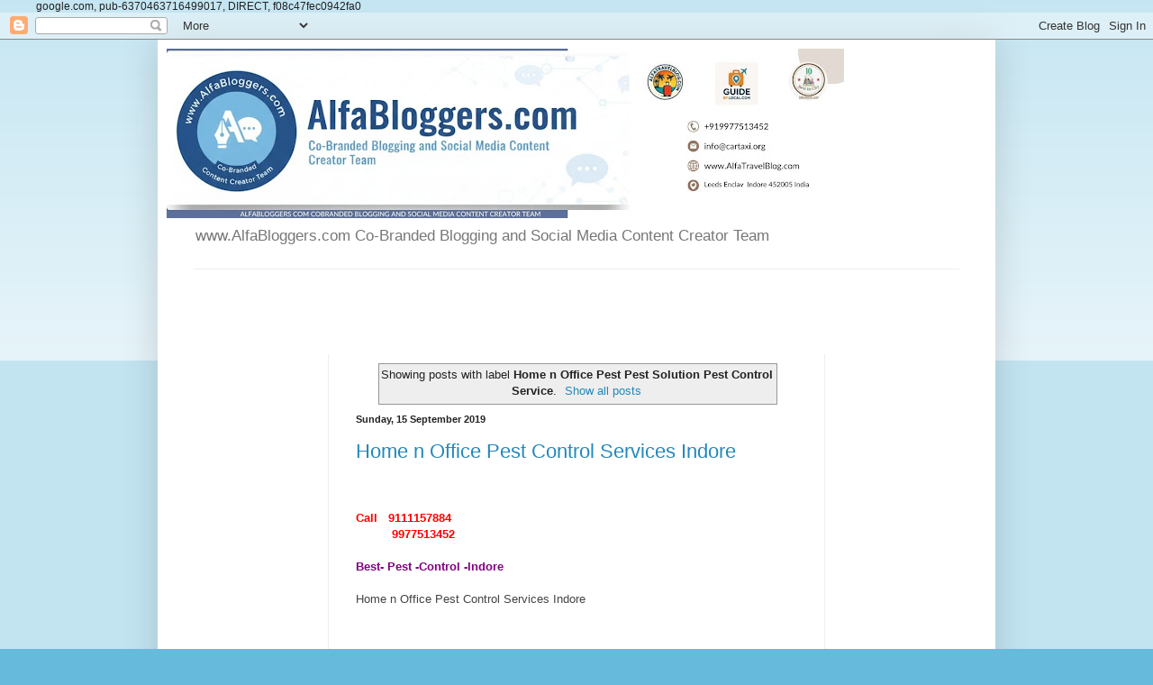

--- FILE ---
content_type: text/html; charset=UTF-8
request_url: https://www.alfabloggers.com/search/label/Home%20n%20Office%20Pest%20Pest%20Solution%20%20Pest%20Control%20Service
body_size: 22306
content:
<!DOCTYPE html>
<html class='v2' dir='ltr' lang='en-GB' xmlns='http://www.w3.org/1999/xhtml' xmlns:b='http://www.google.com/2005/gml/b' xmlns:data='http://www.google.com/2005/gml/data' xmlns:expr='http://www.google.com/2005/gml/expr'>
<head>
<link href='https://www.blogger.com/static/v1/widgets/335934321-css_bundle_v2.css' rel='stylesheet' type='text/css'/>

    google.com, pub-6370463716499017, DIRECT, f08c47fec0942fa0 
    <meta content='width=1100' name='viewport'/>
<meta content='text/html; charset=UTF-8' http-equiv='Content-Type'/>
<meta content='blogger' name='generator'/>
<link href='https://www.alfabloggers.com/favicon.ico' rel='icon' type='image/x-icon'/>
<link href='https://www.alfabloggers.com/search/label/Home%20n%20Office%20Pest%20Pest%20Solution%20%20Pest%20Control%20Service' rel='canonical'/>
<link rel="alternate" type="application/atom+xml" title="AlfaBloggers Best Bloggers Team Of Asia   - Atom" href="https://www.alfabloggers.com/feeds/posts/default" />
<link rel="alternate" type="application/rss+xml" title="AlfaBloggers Best Bloggers Team Of Asia   - RSS" href="https://www.alfabloggers.com/feeds/posts/default?alt=rss" />
<link rel="service.post" type="application/atom+xml" title="AlfaBloggers Best Bloggers Team Of Asia   - Atom" href="https://www.blogger.com/feeds/2439317821461521107/posts/default" />
<link rel="me" href="https://www.blogger.com/profile/09596477434037630521" />
<!--Can't find substitution for tag [blog.ieCssRetrofitLinks]-->
<meta content='Capt Shekhar Gupta CEO AeroSoft Corp, Best Aviation CEO in Asia' name='description'/>
<meta content='https://www.alfabloggers.com/search/label/Home%20n%20Office%20Pest%20Pest%20Solution%20%20Pest%20Control%20Service' property='og:url'/>
<meta content='AlfaBloggers Best Bloggers Team Of Asia  ' property='og:title'/>
<meta content='Capt Shekhar Gupta CEO AeroSoft Corp, Best Aviation CEO in Asia' property='og:description'/>
<title>AlfaBloggers Best Bloggers Team Of Asia  : Home n Office Pest Pest Solution  Pest Control Service</title>
<style id='page-skin-1' type='text/css'><!--
/*
-----------------------------------------------
Blogger Template Style
Name:     Simple
Designer: Blogger
URL:      www.blogger.com
----------------------------------------------- */
/* Variable definitions
====================
<Variable name="keycolor" description="Main Color" type="color" default="#66bbdd"/>
<Group description="Page Text" selector="body">
<Variable name="body.font" description="Font" type="font"
default="normal normal 12px Arial, Tahoma, Helvetica, FreeSans, sans-serif"/>
<Variable name="body.text.color" description="Text Color" type="color" default="#222222"/>
</Group>
<Group description="Backgrounds" selector=".body-fauxcolumns-outer">
<Variable name="body.background.color" description="Outer Background" type="color" default="#66bbdd"/>
<Variable name="content.background.color" description="Main Background" type="color" default="#ffffff"/>
<Variable name="header.background.color" description="Header Background" type="color" default="transparent"/>
</Group>
<Group description="Links" selector=".main-outer">
<Variable name="link.color" description="Link Color" type="color" default="#2288bb"/>
<Variable name="link.visited.color" description="Visited Color" type="color" default="#888888"/>
<Variable name="link.hover.color" description="Hover Color" type="color" default="#33aaff"/>
</Group>
<Group description="Blog Title" selector=".header h1">
<Variable name="header.font" description="Font" type="font"
default="normal normal 60px Arial, Tahoma, Helvetica, FreeSans, sans-serif"/>
<Variable name="header.text.color" description="Title Color" type="color" default="#3399bb" />
</Group>
<Group description="Blog Description" selector=".header .description">
<Variable name="description.text.color" description="Description Color" type="color"
default="#777777" />
</Group>
<Group description="Tabs Text" selector=".tabs-inner .widget li a">
<Variable name="tabs.font" description="Font" type="font"
default="normal normal 14px Arial, Tahoma, Helvetica, FreeSans, sans-serif"/>
<Variable name="tabs.text.color" description="Text Color" type="color" default="#999999"/>
<Variable name="tabs.selected.text.color" description="Selected Color" type="color" default="#000000"/>
</Group>
<Group description="Tabs Background" selector=".tabs-outer .PageList">
<Variable name="tabs.background.color" description="Background Color" type="color" default="#f5f5f5"/>
<Variable name="tabs.selected.background.color" description="Selected Color" type="color" default="#eeeeee"/>
</Group>
<Group description="Post Title" selector="h3.post-title, .comments h4">
<Variable name="post.title.font" description="Font" type="font"
default="normal normal 22px Arial, Tahoma, Helvetica, FreeSans, sans-serif"/>
</Group>
<Group description="Date Header" selector=".date-header">
<Variable name="date.header.color" description="Text Color" type="color"
default="#222222"/>
<Variable name="date.header.background.color" description="Background Color" type="color"
default="transparent"/>
<Variable name="date.header.font" description="Text Font" type="font"
default="normal bold 11px Arial, Tahoma, Helvetica, FreeSans, sans-serif"/>
<Variable name="date.header.padding" description="Date Header Padding" type="string" default="inherit"/>
<Variable name="date.header.letterspacing" description="Date Header Letter Spacing" type="string" default="inherit"/>
<Variable name="date.header.margin" description="Date Header Margin" type="string" default="inherit"/>
</Group>
<Group description="Post Footer" selector=".post-footer">
<Variable name="post.footer.text.color" description="Text Color" type="color" default="#666666"/>
<Variable name="post.footer.background.color" description="Background Color" type="color"
default="#f9f9f9"/>
<Variable name="post.footer.border.color" description="Shadow Color" type="color" default="#eeeeee"/>
</Group>
<Group description="Gadgets" selector="h2">
<Variable name="widget.title.font" description="Title Font" type="font"
default="normal bold 11px Arial, Tahoma, Helvetica, FreeSans, sans-serif"/>
<Variable name="widget.title.text.color" description="Title Color" type="color" default="#000000"/>
<Variable name="widget.alternate.text.color" description="Alternate Color" type="color" default="#999999"/>
</Group>
<Group description="Images" selector=".main-inner">
<Variable name="image.background.color" description="Background Color" type="color" default="#ffffff"/>
<Variable name="image.border.color" description="Border Color" type="color" default="#eeeeee"/>
<Variable name="image.text.color" description="Caption Text Color" type="color" default="#222222"/>
</Group>
<Group description="Accents" selector=".content-inner">
<Variable name="body.rule.color" description="Separator Line Color" type="color" default="#eeeeee"/>
<Variable name="tabs.border.color" description="Tabs Border Color" type="color" default="#eeeeee"/>
</Group>
<Variable name="body.background" description="Body Background" type="background"
color="#66bbdd" default="$(color) none repeat scroll top left"/>
<Variable name="body.background.override" description="Body Background Override" type="string" default=""/>
<Variable name="body.background.gradient.cap" description="Body Gradient Cap" type="url"
default="url(https://resources.blogblog.com/blogblog/data/1kt/simple/gradients_light.png)"/>
<Variable name="body.background.gradient.tile" description="Body Gradient Tile" type="url"
default="url(https://resources.blogblog.com/blogblog/data/1kt/simple/body_gradient_tile_light.png)"/>
<Variable name="content.background.color.selector" description="Content Background Color Selector" type="string" default=".content-inner"/>
<Variable name="content.padding" description="Content Padding" type="length" default="10px" min="0" max="100px"/>
<Variable name="content.padding.horizontal" description="Content Horizontal Padding" type="length" default="10px" min="0" max="100px"/>
<Variable name="content.shadow.spread" description="Content Shadow Spread" type="length" default="40px" min="0" max="100px"/>
<Variable name="content.shadow.spread.webkit" description="Content Shadow Spread (WebKit)" type="length" default="5px" min="0" max="100px"/>
<Variable name="content.shadow.spread.ie" description="Content Shadow Spread (IE)" type="length" default="10px" min="0" max="100px"/>
<Variable name="main.border.width" description="Main Border Width" type="length" default="0" min="0" max="10px"/>
<Variable name="header.background.gradient" description="Header Gradient" type="url" default="none"/>
<Variable name="header.shadow.offset.left" description="Header Shadow Offset Left" type="length" default="-1px" min="-50px" max="50px"/>
<Variable name="header.shadow.offset.top" description="Header Shadow Offset Top" type="length" default="-1px" min="-50px" max="50px"/>
<Variable name="header.shadow.spread" description="Header Shadow Spread" type="length" default="1px" min="0" max="100px"/>
<Variable name="header.padding" description="Header Padding" type="length" default="30px" min="0" max="100px"/>
<Variable name="header.border.size" description="Header Border Size" type="length" default="1px" min="0" max="10px"/>
<Variable name="header.bottom.border.size" description="Header Bottom Border Size" type="length" default="1px" min="0" max="10px"/>
<Variable name="header.border.horizontalsize" description="Header Horizontal Border Size" type="length" default="0" min="0" max="10px"/>
<Variable name="description.text.size" description="Description Text Size" type="string" default="140%"/>
<Variable name="tabs.margin.top" description="Tabs Margin Top" type="length" default="0" min="0" max="100px"/>
<Variable name="tabs.margin.side" description="Tabs Side Margin" type="length" default="30px" min="0" max="100px"/>
<Variable name="tabs.background.gradient" description="Tabs Background Gradient" type="url"
default="url(https://resources.blogblog.com/blogblog/data/1kt/simple/gradients_light.png)"/>
<Variable name="tabs.border.width" description="Tabs Border Width" type="length" default="1px" min="0" max="10px"/>
<Variable name="tabs.bevel.border.width" description="Tabs Bevel Border Width" type="length" default="1px" min="0" max="10px"/>
<Variable name="post.margin.bottom" description="Post Bottom Margin" type="length" default="25px" min="0" max="100px"/>
<Variable name="image.border.small.size" description="Image Border Small Size" type="length" default="2px" min="0" max="10px"/>
<Variable name="image.border.large.size" description="Image Border Large Size" type="length" default="5px" min="0" max="10px"/>
<Variable name="page.width.selector" description="Page Width Selector" type="string" default=".region-inner"/>
<Variable name="page.width" description="Page Width" type="string" default="auto"/>
<Variable name="main.section.margin" description="Main Section Margin" type="length" default="15px" min="0" max="100px"/>
<Variable name="main.padding" description="Main Padding" type="length" default="15px" min="0" max="100px"/>
<Variable name="main.padding.top" description="Main Padding Top" type="length" default="30px" min="0" max="100px"/>
<Variable name="main.padding.bottom" description="Main Padding Bottom" type="length" default="30px" min="0" max="100px"/>
<Variable name="paging.background"
color="#ffffff"
description="Background of blog paging area" type="background"
default="transparent none no-repeat scroll top center"/>
<Variable name="footer.bevel" description="Bevel border length of footer" type="length" default="0" min="0" max="10px"/>
<Variable name="mobile.background.overlay" description="Mobile Background Overlay" type="string"
default="transparent none repeat scroll top left"/>
<Variable name="mobile.background.size" description="Mobile Background Size" type="string" default="auto"/>
<Variable name="mobile.button.color" description="Mobile Button Color" type="color" default="#ffffff" />
<Variable name="startSide" description="Side where text starts in blog language" type="automatic" default="left"/>
<Variable name="endSide" description="Side where text ends in blog language" type="automatic" default="right"/>
*/
/* Content
----------------------------------------------- */
body {
font: normal normal 12px Arial, Tahoma, Helvetica, FreeSans, sans-serif;
color: #222222;
background: #66bbdd none repeat scroll top left;
padding: 0 40px 40px 40px;
}
html body .region-inner {
min-width: 0;
max-width: 100%;
width: auto;
}
h2 {
font-size: 22px;
}
a:link {
text-decoration:none;
color: #2288bb;
}
a:visited {
text-decoration:none;
color: #888888;
}
a:hover {
text-decoration:underline;
color: #33aaff;
}
.body-fauxcolumn-outer .fauxcolumn-inner {
background: transparent url(https://resources.blogblog.com/blogblog/data/1kt/simple/body_gradient_tile_light.png) repeat scroll top left;
_background-image: none;
}
.body-fauxcolumn-outer .cap-top {
position: absolute;
z-index: 1;
height: 400px;
width: 100%;
}
.body-fauxcolumn-outer .cap-top .cap-left {
width: 100%;
background: transparent url(https://resources.blogblog.com/blogblog/data/1kt/simple/gradients_light.png) repeat-x scroll top left;
_background-image: none;
}
.content-outer {
-moz-box-shadow: 0 0 40px rgba(0, 0, 0, .15);
-webkit-box-shadow: 0 0 5px rgba(0, 0, 0, .15);
-goog-ms-box-shadow: 0 0 10px #333333;
box-shadow: 0 0 40px rgba(0, 0, 0, .15);
margin-bottom: 1px;
}
.content-inner {
padding: 10px 10px;
}
.content-inner {
background-color: #ffffff;
}
/* Header
----------------------------------------------- */
.header-outer {
background: transparent none repeat-x scroll 0 -400px;
_background-image: none;
}
.Header h1 {
font: normal normal 60px Arial, Tahoma, Helvetica, FreeSans, sans-serif;
color: #3399bb;
text-shadow: -1px -1px 1px rgba(0, 0, 0, .2);
}
.Header h1 a {
color: #3399bb;
}
.Header .description {
font-size: 140%;
color: #777777;
}
.header-inner .Header .titlewrapper {
padding: 22px 30px;
}
.header-inner .Header .descriptionwrapper {
padding: 0 30px;
}
/* Tabs
----------------------------------------------- */
.tabs-inner .section:first-child {
border-top: 1px solid #eeeeee;
}
.tabs-inner .section:first-child ul {
margin-top: -1px;
border-top: 1px solid #eeeeee;
border-left: 0 solid #eeeeee;
border-right: 0 solid #eeeeee;
}
.tabs-inner .widget ul {
background: #f5f5f5 url(https://resources.blogblog.com/blogblog/data/1kt/simple/gradients_light.png) repeat-x scroll 0 -800px;
_background-image: none;
border-bottom: 1px solid #eeeeee;
margin-top: 0;
margin-left: -30px;
margin-right: -30px;
}
.tabs-inner .widget li a {
display: inline-block;
padding: .6em 1em;
font: normal normal 14px Arial, Tahoma, Helvetica, FreeSans, sans-serif;
color: #999999;
border-left: 1px solid #ffffff;
border-right: 1px solid #eeeeee;
}
.tabs-inner .widget li:first-child a {
border-left: none;
}
.tabs-inner .widget li.selected a, .tabs-inner .widget li a:hover {
color: #000000;
background-color: #eeeeee;
text-decoration: none;
}
/* Columns
----------------------------------------------- */
.main-outer {
border-top: 0 solid #eeeeee;
}
.fauxcolumn-left-outer .fauxcolumn-inner {
border-right: 1px solid #eeeeee;
}
.fauxcolumn-right-outer .fauxcolumn-inner {
border-left: 1px solid #eeeeee;
}
/* Headings
----------------------------------------------- */
div.widget > h2,
div.widget h2.title {
margin: 0 0 1em 0;
font: normal bold 11px Arial, Tahoma, Helvetica, FreeSans, sans-serif;
color: #000000;
}
/* Widgets
----------------------------------------------- */
.widget .zippy {
color: #999999;
text-shadow: 2px 2px 1px rgba(0, 0, 0, .1);
}
.widget .popular-posts ul {
list-style: none;
}
/* Posts
----------------------------------------------- */
h2.date-header {
font: normal bold 11px Arial, Tahoma, Helvetica, FreeSans, sans-serif;
}
.date-header span {
background-color: transparent;
color: #222222;
padding: inherit;
letter-spacing: inherit;
margin: inherit;
}
.main-inner {
padding-top: 30px;
padding-bottom: 30px;
}
.main-inner .column-center-inner {
padding: 0 15px;
}
.main-inner .column-center-inner .section {
margin: 0 15px;
}
.post {
margin: 0 0 25px 0;
}
h3.post-title, .comments h4 {
font: normal normal 22px Arial, Tahoma, Helvetica, FreeSans, sans-serif;
margin: .75em 0 0;
}
.post-body {
font-size: 110%;
line-height: 1.4;
position: relative;
}
.post-body img, .post-body .tr-caption-container, .Profile img, .Image img,
.BlogList .item-thumbnail img {
padding: 2px;
background: #ffffff;
border: 1px solid #eeeeee;
-moz-box-shadow: 1px 1px 5px rgba(0, 0, 0, .1);
-webkit-box-shadow: 1px 1px 5px rgba(0, 0, 0, .1);
box-shadow: 1px 1px 5px rgba(0, 0, 0, .1);
}
.post-body img, .post-body .tr-caption-container {
padding: 5px;
}
.post-body .tr-caption-container {
color: #222222;
}
.post-body .tr-caption-container img {
padding: 0;
background: transparent;
border: none;
-moz-box-shadow: 0 0 0 rgba(0, 0, 0, .1);
-webkit-box-shadow: 0 0 0 rgba(0, 0, 0, .1);
box-shadow: 0 0 0 rgba(0, 0, 0, .1);
}
.post-header {
margin: 0 0 1.5em;
line-height: 1.6;
font-size: 90%;
}
.post-footer {
margin: 20px -2px 0;
padding: 5px 10px;
color: #666666;
background-color: #f9f9f9;
border-bottom: 1px solid #eeeeee;
line-height: 1.6;
font-size: 90%;
}
#comments .comment-author {
padding-top: 1.5em;
border-top: 1px solid #eeeeee;
background-position: 0 1.5em;
}
#comments .comment-author:first-child {
padding-top: 0;
border-top: none;
}
.avatar-image-container {
margin: .2em 0 0;
}
#comments .avatar-image-container img {
border: 1px solid #eeeeee;
}
/* Comments
----------------------------------------------- */
.comments .comments-content .icon.blog-author {
background-repeat: no-repeat;
background-image: url([data-uri]);
}
.comments .comments-content .loadmore a {
border-top: 1px solid #999999;
border-bottom: 1px solid #999999;
}
.comments .comment-thread.inline-thread {
background-color: #f9f9f9;
}
.comments .continue {
border-top: 2px solid #999999;
}
/* Accents
---------------------------------------------- */
.section-columns td.columns-cell {
border-left: 1px solid #eeeeee;
}
.blog-pager {
background: transparent none no-repeat scroll top center;
}
.blog-pager-older-link, .home-link,
.blog-pager-newer-link {
background-color: #ffffff;
padding: 5px;
}
.footer-outer {
border-top: 0 dashed #bbbbbb;
}
/* Mobile
----------------------------------------------- */
body.mobile  {
background-size: auto;
}
.mobile .body-fauxcolumn-outer {
background: transparent none repeat scroll top left;
}
.mobile .body-fauxcolumn-outer .cap-top {
background-size: 100% auto;
}
.mobile .content-outer {
-webkit-box-shadow: 0 0 3px rgba(0, 0, 0, .15);
box-shadow: 0 0 3px rgba(0, 0, 0, .15);
}
.mobile .tabs-inner .widget ul {
margin-left: 0;
margin-right: 0;
}
.mobile .post {
margin: 0;
}
.mobile .main-inner .column-center-inner .section {
margin: 0;
}
.mobile .date-header span {
padding: 0.1em 10px;
margin: 0 -10px;
}
.mobile h3.post-title {
margin: 0;
}
.mobile .blog-pager {
background: transparent none no-repeat scroll top center;
}
.mobile .footer-outer {
border-top: none;
}
.mobile .main-inner, .mobile .footer-inner {
background-color: #ffffff;
}
.mobile-index-contents {
color: #222222;
}
.mobile-link-button {
background-color: #2288bb;
}
.mobile-link-button a:link, .mobile-link-button a:visited {
color: #ffffff;
}
.mobile .tabs-inner .section:first-child {
border-top: none;
}
.mobile .tabs-inner .PageList .widget-content {
background-color: #eeeeee;
color: #000000;
border-top: 1px solid #eeeeee;
border-bottom: 1px solid #eeeeee;
}
.mobile .tabs-inner .PageList .widget-content .pagelist-arrow {
border-left: 1px solid #eeeeee;
}

--></style>
<style id='template-skin-1' type='text/css'><!--
body {
min-width: 930px;
}
.content-outer, .content-fauxcolumn-outer, .region-inner {
min-width: 930px;
max-width: 930px;
_width: 930px;
}
.main-inner .columns {
padding-left: 180px;
padding-right: 180px;
}
.main-inner .fauxcolumn-center-outer {
left: 180px;
right: 180px;
/* IE6 does not respect left and right together */
_width: expression(this.parentNode.offsetWidth -
parseInt("180px") -
parseInt("180px") + 'px');
}
.main-inner .fauxcolumn-left-outer {
width: 180px;
}
.main-inner .fauxcolumn-right-outer {
width: 180px;
}
.main-inner .column-left-outer {
width: 180px;
right: 100%;
margin-left: -180px;
}
.main-inner .column-right-outer {
width: 180px;
margin-right: -180px;
}
#layout {
min-width: 0;
}
#layout .content-outer {
min-width: 0;
width: 800px;
}
#layout .region-inner {
min-width: 0;
width: auto;
}
body#layout div.add_widget {
padding: 8px;
}
body#layout div.add_widget a {
margin-left: 32px;
}
--></style>
<link href='https://www.blogger.com/dyn-css/authorization.css?targetBlogID=2439317821461521107&amp;zx=ba1b78d8-7a9e-4943-bd14-921522274155' media='none' onload='if(media!=&#39;all&#39;)media=&#39;all&#39;' rel='stylesheet'/><noscript><link href='https://www.blogger.com/dyn-css/authorization.css?targetBlogID=2439317821461521107&amp;zx=ba1b78d8-7a9e-4943-bd14-921522274155' rel='stylesheet'/></noscript>
<meta name='google-adsense-platform-account' content='ca-host-pub-1556223355139109'/>
<meta name='google-adsense-platform-domain' content='blogspot.com'/>

<!-- data-ad-client=ca-pub-6370463716499017 -->

</head>
<body class='loading'>
<div class='navbar section' id='navbar' name='Navbar'><div class='widget Navbar' data-version='1' id='Navbar1'><script type="text/javascript">
    function setAttributeOnload(object, attribute, val) {
      if(window.addEventListener) {
        window.addEventListener('load',
          function(){ object[attribute] = val; }, false);
      } else {
        window.attachEvent('onload', function(){ object[attribute] = val; });
      }
    }
  </script>
<div id="navbar-iframe-container"></div>
<script type="text/javascript" src="https://apis.google.com/js/platform.js"></script>
<script type="text/javascript">
      gapi.load("gapi.iframes:gapi.iframes.style.bubble", function() {
        if (gapi.iframes && gapi.iframes.getContext) {
          gapi.iframes.getContext().openChild({
              url: 'https://www.blogger.com/navbar/2439317821461521107?origin\x3dhttps://www.alfabloggers.com',
              where: document.getElementById("navbar-iframe-container"),
              id: "navbar-iframe"
          });
        }
      });
    </script><script type="text/javascript">
(function() {
var script = document.createElement('script');
script.type = 'text/javascript';
script.src = '//pagead2.googlesyndication.com/pagead/js/google_top_exp.js';
var head = document.getElementsByTagName('head')[0];
if (head) {
head.appendChild(script);
}})();
</script>
</div></div>
<div itemscope='itemscope' itemtype='http://schema.org/Blog' style='display: none;'>
<meta content='AlfaBloggers Best Bloggers Team Of Asia  ' itemprop='name'/>
<meta content='Capt Shekhar Gupta CEO AeroSoft Corp, Best Aviation CEO in Asia' itemprop='description'/>
</div>
<div class='body-fauxcolumns'>
<div class='fauxcolumn-outer body-fauxcolumn-outer'>
<div class='cap-top'>
<div class='cap-left'></div>
<div class='cap-right'></div>
</div>
<div class='fauxborder-left'>
<div class='fauxborder-right'></div>
<div class='fauxcolumn-inner'>
</div>
</div>
<div class='cap-bottom'>
<div class='cap-left'></div>
<div class='cap-right'></div>
</div>
</div>
</div>
<div class='content'>
<div class='content-fauxcolumns'>
<div class='fauxcolumn-outer content-fauxcolumn-outer'>
<div class='cap-top'>
<div class='cap-left'></div>
<div class='cap-right'></div>
</div>
<div class='fauxborder-left'>
<div class='fauxborder-right'></div>
<div class='fauxcolumn-inner'>
</div>
</div>
<div class='cap-bottom'>
<div class='cap-left'></div>
<div class='cap-right'></div>
</div>
</div>
</div>
<div class='content-outer'>
<div class='content-cap-top cap-top'>
<div class='cap-left'></div>
<div class='cap-right'></div>
</div>
<div class='fauxborder-left content-fauxborder-left'>
<div class='fauxborder-right content-fauxborder-right'></div>
<div class='content-inner'>
<header>
<div class='header-outer'>
<div class='header-cap-top cap-top'>
<div class='cap-left'></div>
<div class='cap-right'></div>
</div>
<div class='fauxborder-left header-fauxborder-left'>
<div class='fauxborder-right header-fauxborder-right'></div>
<div class='region-inner header-inner'>
<div class='header section' id='header' name='Header'><div class='widget Header' data-version='1' id='Header1'>
<div id='header-inner'>
<a href='https://www.alfabloggers.com/' style='display: block'>
<img alt='AlfaBloggers Best Bloggers Team Of Asia  ' height='188px; ' id='Header1_headerimg' src='https://blogger.googleusercontent.com/img/a/AVvXsEjvyn8rvVAJ2wcIgkJq1b9A_XqodgOWP_BOb8r39R5RZVXZHKV7-ymZCTTqrelaUfnLkIVtAo0eZxrs5G5LPglG7cpcbV6X784XvI4D4DApC5ag4ka9TNavNfIcs4jslvmHm6b0xjPQ-diWUwlH5f4IsjBHZCfY5joRRqZs-RswTkHVQHt0LgGZkRoJSvTt=s752' style='display: block' width='752px; '/>
</a>
<div class='descriptionwrapper'>
<p class='description'><span>www.AlfaBloggers.com
Co-Branded  Blogging and  Social Media Content Creator Team</span></p>
</div>
</div>
</div></div>
</div>
</div>
<div class='header-cap-bottom cap-bottom'>
<div class='cap-left'></div>
<div class='cap-right'></div>
</div>
</div>
</header>
<div class='tabs-outer'>
<div class='tabs-cap-top cap-top'>
<div class='cap-left'></div>
<div class='cap-right'></div>
</div>
<div class='fauxborder-left tabs-fauxborder-left'>
<div class='fauxborder-right tabs-fauxborder-right'></div>
<div class='region-inner tabs-inner'>
<div class='tabs section' id='crosscol' name='Cross-column'><div class='widget AdSense' data-version='1' id='AdSense2'>
<div class='widget-content'>
<script async src="https://pagead2.googlesyndication.com/pagead/js/adsbygoogle.js?client=ca-pub-6370463716499017&host=ca-host-pub-1556223355139109" crossorigin="anonymous"></script>
<!-- shekharaerosoft_crosscol_AdSense2_468x60_as -->
<ins class="adsbygoogle"
     style="display:inline-block;width:468px;height:60px"
     data-ad-client="ca-pub-6370463716499017"
     data-ad-host="ca-host-pub-1556223355139109"
     data-ad-slot="4169547740"></ins>
<script>
(adsbygoogle = window.adsbygoogle || []).push({});
</script>
<div class='clear'></div>
</div>
</div></div>
<div class='tabs no-items section' id='crosscol-overflow' name='Cross-Column 2'></div>
</div>
</div>
<div class='tabs-cap-bottom cap-bottom'>
<div class='cap-left'></div>
<div class='cap-right'></div>
</div>
</div>
<div class='main-outer'>
<div class='main-cap-top cap-top'>
<div class='cap-left'></div>
<div class='cap-right'></div>
</div>
<div class='fauxborder-left main-fauxborder-left'>
<div class='fauxborder-right main-fauxborder-right'></div>
<div class='region-inner main-inner'>
<div class='columns fauxcolumns'>
<div class='fauxcolumn-outer fauxcolumn-center-outer'>
<div class='cap-top'>
<div class='cap-left'></div>
<div class='cap-right'></div>
</div>
<div class='fauxborder-left'>
<div class='fauxborder-right'></div>
<div class='fauxcolumn-inner'>
</div>
</div>
<div class='cap-bottom'>
<div class='cap-left'></div>
<div class='cap-right'></div>
</div>
</div>
<div class='fauxcolumn-outer fauxcolumn-left-outer'>
<div class='cap-top'>
<div class='cap-left'></div>
<div class='cap-right'></div>
</div>
<div class='fauxborder-left'>
<div class='fauxborder-right'></div>
<div class='fauxcolumn-inner'>
</div>
</div>
<div class='cap-bottom'>
<div class='cap-left'></div>
<div class='cap-right'></div>
</div>
</div>
<div class='fauxcolumn-outer fauxcolumn-right-outer'>
<div class='cap-top'>
<div class='cap-left'></div>
<div class='cap-right'></div>
</div>
<div class='fauxborder-left'>
<div class='fauxborder-right'></div>
<div class='fauxcolumn-inner'>
</div>
</div>
<div class='cap-bottom'>
<div class='cap-left'></div>
<div class='cap-right'></div>
</div>
</div>
<!-- corrects IE6 width calculation -->
<div class='columns-inner'>
<div class='column-center-outer'>
<div class='column-center-inner'>
<div class='main section' id='main' name='Main'><div class='widget Blog' data-version='1' id='Blog1'>
<div class='blog-posts hfeed'>
<div class='status-msg-wrap'>
<div class='status-msg-body'>
Showing posts with label <b>Home n Office Pest Pest Solution  Pest Control Service</b>. <a href="https://www.alfabloggers.com/">Show all posts</a>
</div>
<div class='status-msg-border'>
<div class='status-msg-bg'>
<div class='status-msg-hidden'>Showing posts with label <b>Home n Office Pest Pest Solution  Pest Control Service</b>. <a href="https://www.alfabloggers.com/">Show all posts</a></div>
</div>
</div>
</div>
<div style='clear: both;'></div>

          <div class="date-outer">
        
<h2 class='date-header'><span>Sunday, 15 September 2019</span></h2>

          <div class="date-posts">
        
<div class='post-outer'>
<div class='post hentry uncustomized-post-template' itemprop='blogPost' itemscope='itemscope' itemtype='http://schema.org/BlogPosting'>
<meta content='https://i.ytimg.com/vi/8gq6aVWOQxU/0.jpg' itemprop='image_url'/>
<meta content='2439317821461521107' itemprop='blogId'/>
<meta content='8845859821412402529' itemprop='postId'/>
<a name='8845859821412402529'></a>
<h3 class='post-title entry-title' itemprop='name'>
<a href='https://www.alfabloggers.com/2019/09/home-n-office-pest-control-services.html'> Home n Office Pest Control Services Indore</a>
</h3>
<div class='post-header'>
<div class='post-header-line-1'></div>
</div>
<div class='post-body entry-content' id='post-body-8845859821412402529' itemprop='articleBody'>
<div dir="ltr" style="text-align: left;" trbidi="on">
<br style="background-color: white; color: #444444; font-family: Arial, Tahoma, Helvetica, FreeSans, sans-serif; font-size: 13px;" />
<span style="background-color: white; color: #444444; font-family: &quot;arial&quot; , &quot;tahoma&quot; , &quot;helvetica&quot; , &quot;freesans&quot; , sans-serif;"><br /></span><span style="background-color: white; color: red; font-family: &quot;arial&quot; , &quot;tahoma&quot; , &quot;helvetica&quot; , &quot;freesans&quot; , sans-serif;"><b>Call&nbsp; &nbsp;9111157884</b></span><br />
<span style="background-color: white; color: red; font-family: &quot;arial&quot; , &quot;tahoma&quot; , &quot;helvetica&quot; , &quot;freesans&quot; , sans-serif;"><b>&nbsp; &nbsp; &nbsp; &nbsp; &nbsp; 9977513452</b></span><br />
<span style="background-color: white; color: blue; font-family: &quot;arial&quot; , &quot;tahoma&quot; , &quot;helvetica&quot; , &quot;freesans&quot; , sans-serif;"><b><br /></b></span><span style="background-color: white; color: purple; font-family: &quot;arial&quot; , &quot;tahoma&quot; , &quot;helvetica&quot; , &quot;freesans&quot; , sans-serif;"><b>Best- Pest -Control -Indore</b></span><br />
<span style="background-color: white; color: #444444; font-family: &quot;arial&quot; , &quot;tahoma&quot; , &quot;helvetica&quot; , &quot;freesans&quot; , sans-serif;"><br /></span><span style="background-color: white; color: #444444; font-family: &quot;arial&quot; , &quot;tahoma&quot; , &quot;helvetica&quot; , &quot;freesans&quot; , sans-serif;">Home n Office Pest Control Services Indore</span><br />
<span style="background-color: white; color: #444444; font-family: &quot;arial&quot; , &quot;tahoma&quot; , &quot;helvetica&quot; , &quot;freesans&quot; , sans-serif;"><br /></span>
<div class="separator" style="clear: both; text-align: center;">
<iframe width="320" height="266" class="YOUTUBE-iframe-video" data-thumbnail-src="https://i.ytimg.com/vi/8gq6aVWOQxU/0.jpg" src="https://www.youtube.com/embed/8gq6aVWOQxU?feature=player_embedded" frameborder="0" allowfullscreen></iframe></div>
<br />
<b style="background-color: white; color: #444444; font-family: Arial, Tahoma, Helvetica, FreeSans, sans-serif; font-size: 13px;"><span style="color: blue; font-size: small;">Pest Control Service</span></b><br />
<b style="background-color: white; color: #444444; font-family: Arial, Tahoma, Helvetica, FreeSans, sans-serif; font-size: 13px;"><span style="font-size: small;"><br /></span></b><span style="background-color: white; color: #444444; font-family: &quot;arial&quot; , &quot;tahoma&quot; , &quot;helvetica&quot; , &quot;freesans&quot; , sans-serif;">You are the best and top class pest control company in Indore for best&nbsp;</span><span style="background-color: white; color: #444444; font-family: &quot;arial&quot; , &quot;tahoma&quot; , &quot;helvetica&quot; , &quot;freesans&quot; , sans-serif;">Home&nbsp; CARE PEST SOLUTION</span><br />
<span style="background-color: white; color: #444444; font-family: &quot;arial&quot; , &quot;tahoma&quot; , &quot;helvetica&quot; , &quot;freesans&quot; , sans-serif;"><br /></span><span style="background-color: white; color: #444444; font-family: &quot;arial&quot; , &quot;tahoma&quot; , &quot;helvetica&quot; , &quot;freesans&quot; , sans-serif;">Pest Control Service</span><br />
<span style="background-color: white; color: #444444; font-family: &quot;arial&quot; , &quot;tahoma&quot; , &quot;helvetica&quot; , &quot;freesans&quot; , sans-serif;">&nbsp;Pest Solutions</span><br />
<span style="background-color: white; color: #444444; font-family: &quot;arial&quot; , &quot;tahoma&quot; , &quot;helvetica&quot; , &quot;freesans&quot; , sans-serif;"><br /></span><span style="background-color: white; color: #444444; font-family: &quot;arial&quot; , &quot;tahoma&quot; , &quot;helvetica&quot; , &quot;freesans&quot; , sans-serif;">Pest Control Service</span><br />
<span style="background-color: white; color: #444444; font-family: &quot;arial&quot; , &quot;tahoma&quot; , &quot;helvetica&quot; , &quot;freesans&quot; , sans-serif;"><br /></span><span style="background-color: white; color: #444444; font-family: &quot;arial&quot; , &quot;tahoma&quot; , &quot;helvetica&quot; , &quot;freesans&quot; , sans-serif;"><br /></span><span style="background-color: white; color: #444444; font-family: &quot;arial&quot; , &quot;tahoma&quot; , &quot;helvetica&quot; , &quot;freesans&quot; , sans-serif;">Super Smart Best Pest Solution</span><br />
<span style="background-color: white; color: #444444; font-family: &quot;arial&quot; , &quot;tahoma&quot; , &quot;helvetica&quot; , &quot;freesans&quot; , sans-serif;"><br /></span><span style="background-color: white; color: #444444; font-family: &quot;arial&quot; , &quot;tahoma&quot; , &quot;helvetica&quot; , &quot;freesans&quot; , sans-serif;">Pest Control Service</span><br />
<span style="background-color: white; color: #444444; font-family: &quot;arial&quot; , &quot;tahoma&quot; , &quot;helvetica&quot; , &quot;freesans&quot; , sans-serif;"><br /></span><span style="background-color: white; color: #444444; font-family: &quot;arial&quot; , &quot;tahoma&quot; , &quot;helvetica&quot; , &quot;freesans&quot; , sans-serif;"><br /></span><span style="background-color: white; color: #444444; font-family: &quot;arial&quot; , &quot;tahoma&quot; , &quot;helvetica&quot; , &quot;freesans&quot; , sans-serif;">"response and pest control service. I find your services best in ..."</span><br />
<span style="background-color: white; color: #444444; font-family: &quot;arial&quot; , &quot;tahoma&quot; , &quot;helvetica&quot; , &quot;freesans&quot; , sans-serif;"><br /></span><span style="background-color: white; color: #444444; font-family: &quot;arial&quot; , &quot;tahoma&quot; , &quot;helvetica&quot; , &quot;freesans&quot; , sans-serif;">Best PEST SOLUTIONS&nbsp;</span><br />
<span style="background-color: white; color: #444444; font-family: &quot;arial&quot; , &quot;tahoma&quot; , &quot;helvetica&quot; , &quot;freesans&quot; , sans-serif;">Best n Economic Pest Control Service</span><br />
<span style="background-color: white; color: #444444; font-family: &quot;arial&quot; , &quot;tahoma&quot; , &quot;helvetica&quot; , &quot;freesans&quot; , sans-serif;"><br /></span><span style="background-color: white; color: #444444; font-family: &quot;arial&quot; , &quot;tahoma&quot; , &quot;helvetica&quot; , &quot;freesans&quot; , sans-serif;"><br /></span><span style="background-color: white; color: #444444; font-family: &quot;arial&quot; , &quot;tahoma&quot; , &quot;helvetica&quot; , &quot;freesans&quot; , sans-serif;">superfast&nbsp; Pest control fumigation</span><br />
<span style="background-color: white; color: #444444; font-family: &quot;arial&quot; , &quot;tahoma&quot; , &quot;helvetica&quot; , &quot;freesans&quot; , sans-serif;">&nbsp; Pest Control Service&nbsp;</span><br />
<span style="background-color: white; color: #444444; font-family: &quot;arial&quot; , &quot;tahoma&quot; , &quot;helvetica&quot; , &quot;freesans&quot; , sans-serif;"><br /></span><span style="background-color: white; color: #444444; font-family: &quot;arial&quot; , &quot;tahoma&quot; , &quot;helvetica&quot; , &quot;freesans&quot; , sans-serif;">"They do best fumigation p."</span><br />
<span style="background-color: white; color: #444444; font-family: &quot;arial&quot; , &quot;tahoma&quot; , &quot;helvetica&quot; , &quot;freesans&quot; , sans-serif;"><br /></span><span style="background-color: white; color: #444444; font-family: &quot;arial&quot; , &quot;tahoma&quot; , &quot;helvetica&quot; , &quot;freesans&quot; , sans-serif;">Fumigation&nbsp; &nbsp;Pest Control&nbsp;</span><br />
<span style="background-color: white; color: #444444; font-family: &quot;arial&quot; , &quot;tahoma&quot; , &quot;helvetica&quot; , &quot;freesans&quot; , sans-serif;"><br /></span><span style="background-color: white; color: #444444; font-family: &quot;arial&quot; , &quot;tahoma&quot; , &quot;helvetica&quot; , &quot;freesans&quot; , sans-serif;">Pest Control Service</span><br />
<span style="background-color: white; color: #444444; font-family: &quot;arial&quot; , &quot;tahoma&quot; , &quot;helvetica&quot; , &quot;freesans&quot; , sans-serif;"><br /></span>
<br />
<div class="separator" style="clear: both; text-align: center;">
<a href="https://blogger.googleusercontent.com/img/b/R29vZ2xl/AVvXsEhq9uCMNMV19H15mk64BgvPxCOv_1B0iKyBqS46NseOhjglGhzi4RTFzkJ0jxgZHwz-ld3ZApEGeskVvvuOCEXZc6blksVcwCuMUn9eD75S1Ih0fh4fH60awinRR0roZJDFqXG4i53gkJOB/s1600/Alfa+Pest+Control+Management+Services+Indore1.jpg" imageanchor="1" style="margin-left: 1em; margin-right: 1em;"><img border="0" data-original-height="186" data-original-width="272" loading="lazy" src="https://blogger.googleusercontent.com/img/b/R29vZ2xl/AVvXsEhq9uCMNMV19H15mk64BgvPxCOv_1B0iKyBqS46NseOhjglGhzi4RTFzkJ0jxgZHwz-ld3ZApEGeskVvvuOCEXZc6blksVcwCuMUn9eD75S1Ih0fh4fH60awinRR0roZJDFqXG4i53gkJOB/s1600-rw/Alfa+Pest+Control+Management+Services+Indore1.jpg" /></a></div>
<br />
<div class="separator" style="clear: both; text-align: center;">
<a href="https://blogger.googleusercontent.com/img/b/R29vZ2xl/AVvXsEhMMmKDAKisRVU0yK1nHfd7Uq0A4hL4HqiKra4fzrjLR3ds6TYy3DpsoQrlvps8nm9XJipZFDLMprvb0oDgb8EyY5dbxYk3LaVWP-n51zOttJT_VFavtNQCxKAjvPXrWDWBzFSz0dpMKlsU/s1600/Alfa+Pest+Control+Management+Services+Indore2.jpg" imageanchor="1" style="margin-left: 1em; margin-right: 1em;"><img border="0" data-original-height="135" data-original-width="374" height="115" loading="lazy" src="https://blogger.googleusercontent.com/img/b/R29vZ2xl/AVvXsEhMMmKDAKisRVU0yK1nHfd7Uq0A4hL4HqiKra4fzrjLR3ds6TYy3DpsoQrlvps8nm9XJipZFDLMprvb0oDgb8EyY5dbxYk3LaVWP-n51zOttJT_VFavtNQCxKAjvPXrWDWBzFSz0dpMKlsU/s320-rw/Alfa+Pest+Control+Management+Services+Indore2.jpg" width="320" /></a></div>
<br />
<div class="separator" style="clear: both; text-align: center;">
<a href="https://blogger.googleusercontent.com/img/b/R29vZ2xl/AVvXsEjNUks0O_GIuWGuW3TsqTiDharrbuYwnACSao2pLoC-iq71in3vVFsbpf1yvM5lRGoQFtBi3buLvvIwxF2cXma09NA3BZPhF1JvspL-iZZ7Ktwnhke6CswdqxDLbHykQu1zBEfNAtQUaGxs/s1600/Alfa+Pest+Control+Management+Services+Indore3.jpg" imageanchor="1" style="margin-left: 1em; margin-right: 1em;"><img border="0" data-original-height="191" data-original-width="265" loading="lazy" src="https://blogger.googleusercontent.com/img/b/R29vZ2xl/AVvXsEjNUks0O_GIuWGuW3TsqTiDharrbuYwnACSao2pLoC-iq71in3vVFsbpf1yvM5lRGoQFtBi3buLvvIwxF2cXma09NA3BZPhF1JvspL-iZZ7Ktwnhke6CswdqxDLbHykQu1zBEfNAtQUaGxs/s1600-rw/Alfa+Pest+Control+Management+Services+Indore3.jpg" /></a></div>
<br />
<div class="separator" style="clear: both; text-align: center;">
<a href="https://blogger.googleusercontent.com/img/b/R29vZ2xl/AVvXsEg_LiT_g3RpRDoeT-Hin5P_Bqv86xUFb0pyF6tIlOj1p8V4K8CSPwp27E1AFN_rOoLBH8Wmr9FEYPzWEI7_idagnupWJae9TMeppXBydSGQ9Md7j3vxjW6WvXnRgtyDYKyXU80zEHfpb6gj/s1600/Alfa+Pest+Control+Management+Services+Indore4.jpg" imageanchor="1" style="margin-left: 1em; margin-right: 1em;"><img border="0" data-original-height="153" data-original-width="306" loading="lazy" src="https://blogger.googleusercontent.com/img/b/R29vZ2xl/AVvXsEg_LiT_g3RpRDoeT-Hin5P_Bqv86xUFb0pyF6tIlOj1p8V4K8CSPwp27E1AFN_rOoLBH8Wmr9FEYPzWEI7_idagnupWJae9TMeppXBydSGQ9Md7j3vxjW6WvXnRgtyDYKyXU80zEHfpb6gj/s1600-rw/Alfa+Pest+Control+Management+Services+Indore4.jpg" /></a></div>
<br />
<div class="separator" style="clear: both; text-align: center;">
<a href="https://blogger.googleusercontent.com/img/b/R29vZ2xl/AVvXsEi-V3MkWUp_O0RTmYOi2D8mxyZiwkJjfoD_hNsYq91Vam6JpqbZsmFHWWH_1LwDDaD5YG9SDhUBVUOuXTN4nKVG1Yljap3x-qJUfHVQShEy5fVYUf2x4bwnvLBhN1cS8Syt0vb9UQEHrk67/s1600/Alfa+Pest+Control+Management+Services+Indore5.jpg" imageanchor="1" style="margin-left: 1em; margin-right: 1em;"><img border="0" data-original-height="191" data-original-width="265" loading="lazy" src="https://blogger.googleusercontent.com/img/b/R29vZ2xl/AVvXsEi-V3MkWUp_O0RTmYOi2D8mxyZiwkJjfoD_hNsYq91Vam6JpqbZsmFHWWH_1LwDDaD5YG9SDhUBVUOuXTN4nKVG1Yljap3x-qJUfHVQShEy5fVYUf2x4bwnvLBhN1cS8Syt0vb9UQEHrk67/s1600-rw/Alfa+Pest+Control+Management+Services+Indore5.jpg" /></a></div>
<br />
<div class="separator" style="clear: both; text-align: center;">
<a href="https://blogger.googleusercontent.com/img/b/R29vZ2xl/AVvXsEh-sceF4GKHyMFgvqZkSwqubibCoyLTEWc-eRE958eh_a94GfFlY9sgY7eSZ7MuZPQFJ_L9_LReoxoERCxlqzTts0uW8-wizcz7enR-7QqYxJjR7zLFswxykuK9C7ZnSEpLj1_waR84fy7W/s1600/Alfa+Pest+Control+Management+Services+Indore6.jpg" imageanchor="1" style="margin-left: 1em; margin-right: 1em;"><img border="0" data-original-height="149" data-original-width="338" height="141" loading="lazy" src="https://blogger.googleusercontent.com/img/b/R29vZ2xl/AVvXsEh-sceF4GKHyMFgvqZkSwqubibCoyLTEWc-eRE958eh_a94GfFlY9sgY7eSZ7MuZPQFJ_L9_LReoxoERCxlqzTts0uW8-wizcz7enR-7QqYxJjR7zLFswxykuK9C7ZnSEpLj1_waR84fy7W/s320-rw/Alfa+Pest+Control+Management+Services+Indore6.jpg" width="320" /></a></div>
<br />
<div class="separator" style="clear: both; text-align: center;">
<a href="https://blogger.googleusercontent.com/img/b/R29vZ2xl/AVvXsEhidE5UHp2N27Rq6aGm7tt0mW9uoE4zH-s0_IQmHIUgUSR2zA9Vr2m_KP6a_Qq2D9Ej86fh1Q1Dkhr2Tsv8D1qmFcGBqgg5nceZF6_9Y3c3AUqBNrEr537umF3WlN9LX2us_HKdrvA-rGcA/s1600/Alfa+Pest+Control+Management+Services+Indore8.jpg" imageanchor="1" style="margin-left: 1em; margin-right: 1em;"><img border="0" data-original-height="135" data-original-width="372" height="116" loading="lazy" src="https://blogger.googleusercontent.com/img/b/R29vZ2xl/AVvXsEhidE5UHp2N27Rq6aGm7tt0mW9uoE4zH-s0_IQmHIUgUSR2zA9Vr2m_KP6a_Qq2D9Ej86fh1Q1Dkhr2Tsv8D1qmFcGBqgg5nceZF6_9Y3c3AUqBNrEr537umF3WlN9LX2us_HKdrvA-rGcA/s320-rw/Alfa+Pest+Control+Management+Services+Indore8.jpg" width="320" /></a></div>
<br />
<div class="separator" style="clear: both; text-align: center;">
<a href="https://blogger.googleusercontent.com/img/b/R29vZ2xl/AVvXsEi2R9SrfTY4NFxbW3Rxz-DwfhjQjtMGo7fVG_2rxhT3-5iKuahD291-EfmSDHTb1jJGDvpiOfcsKoB9PIJ6ov-tpkRwXn49OQpc14ot0HzwBpogKpluPhM8u4_fNyAnITOzSL8HboSx-Oww/s1600/Alfa+Pest+Control+Management+Services+Indore10.jpg" imageanchor="1" style="margin-left: 1em; margin-right: 1em;"><img border="0" data-original-height="225" data-original-width="225" loading="lazy" src="https://blogger.googleusercontent.com/img/b/R29vZ2xl/AVvXsEi2R9SrfTY4NFxbW3Rxz-DwfhjQjtMGo7fVG_2rxhT3-5iKuahD291-EfmSDHTb1jJGDvpiOfcsKoB9PIJ6ov-tpkRwXn49OQpc14ot0HzwBpogKpluPhM8u4_fNyAnITOzSL8HboSx-Oww/s1600-rw/Alfa+Pest+Control+Management+Services+Indore10.jpg" /></a></div>
<br />
<div class="separator" style="clear: both; text-align: center;">
<a href="https://blogger.googleusercontent.com/img/b/R29vZ2xl/AVvXsEi7uIjMmjjXgACtKUUsST3a_pNN-q688a3GSIalkGLBcaYd-H6vYrUN_14b43gz57Ms050p_xwXodRvoRv2b1MuwJ1yhzTv72Kc-cReBnMFCtt4l3oBkloT2751kCPtEvtDQqRFDPu218s1/s1600/Alfa+Pest+Control+Management+Services+Indore11.jpg" imageanchor="1" style="margin-left: 1em; margin-right: 1em;"><img border="0" data-original-height="194" data-original-width="259" loading="lazy" src="https://blogger.googleusercontent.com/img/b/R29vZ2xl/AVvXsEi7uIjMmjjXgACtKUUsST3a_pNN-q688a3GSIalkGLBcaYd-H6vYrUN_14b43gz57Ms050p_xwXodRvoRv2b1MuwJ1yhzTv72Kc-cReBnMFCtt4l3oBkloT2751kCPtEvtDQqRFDPu218s1/s1600-rw/Alfa+Pest+Control+Management+Services+Indore11.jpg" /></a></div>
<br />
<div class="separator" style="clear: both; text-align: center;">
<a href="https://blogger.googleusercontent.com/img/b/R29vZ2xl/AVvXsEjvmTgkIeKfCFX5fK48nwgkX4PYcYdPq1JvxG_NUb2Y9x_Dx3yMnru3WFnok3srbfmutFfAhmlnd3wapb3i2trp2y2izjUtglhOQjmiVA0GEN4GTe7WMSJM2IlO8BcyiO-MeYAfZdKw0cB0/s1600/Alfa+Pest+Control+Management+Services+Indore12.jpg" imageanchor="1" style="margin-left: 1em; margin-right: 1em;"><img border="0" data-original-height="137" data-original-width="367" height="119" loading="lazy" src="https://blogger.googleusercontent.com/img/b/R29vZ2xl/AVvXsEjvmTgkIeKfCFX5fK48nwgkX4PYcYdPq1JvxG_NUb2Y9x_Dx3yMnru3WFnok3srbfmutFfAhmlnd3wapb3i2trp2y2izjUtglhOQjmiVA0GEN4GTe7WMSJM2IlO8BcyiO-MeYAfZdKw0cB0/s320-rw/Alfa+Pest+Control+Management+Services+Indore12.jpg" width="320" /></a></div>
<br />
<div class="separator" style="clear: both; text-align: center;">
<a href="https://blogger.googleusercontent.com/img/b/R29vZ2xl/AVvXsEi7fCoovdNKSH13Yg253mudKb5f0x9j0nblWhFOI3loafdMyw_nW3Pk-Bz3WLSFOpY8Fn7w0hyphenhyphen_Lyk66lg5TsLGLN5Ia95Z6C7OCc398LV2Wxutw-KXykxOJ2o6fP0K5sys5Asn6R-RWPzP/s1600/Alfa+Pest+Control+Management+Services+Indore13.jpg" imageanchor="1" style="margin-left: 1em; margin-right: 1em;"><img border="0" data-original-height="212" data-original-width="238" loading="lazy" src="https://blogger.googleusercontent.com/img/b/R29vZ2xl/AVvXsEi7fCoovdNKSH13Yg253mudKb5f0x9j0nblWhFOI3loafdMyw_nW3Pk-Bz3WLSFOpY8Fn7w0hyphenhyphen_Lyk66lg5TsLGLN5Ia95Z6C7OCc398LV2Wxutw-KXykxOJ2o6fP0K5sys5Asn6R-RWPzP/s1600-rw/Alfa+Pest+Control+Management+Services+Indore13.jpg" /></a></div>
<br />
<div class="separator" style="clear: both; text-align: center;">
<a href="https://blogger.googleusercontent.com/img/b/R29vZ2xl/AVvXsEg13fypJJ6aZbhbpe_LgH6en3qOMWA-24TolPdGHM2y1ZN6xSlgTgLItXex87Ze7NLS-1ui83JUIF33FEGn-EYiq_mXavI64_ZF4zyuQdhHTbsv9kMAMoH1A_8pjEDh-5LA9a7PqI0PMHdm/s1600/Alfa+Pest+Control+Management+Services+Indore14.jpg" imageanchor="1" style="margin-left: 1em; margin-right: 1em;"><img border="0" data-original-height="120" data-original-width="420" height="91" loading="lazy" src="https://blogger.googleusercontent.com/img/b/R29vZ2xl/AVvXsEg13fypJJ6aZbhbpe_LgH6en3qOMWA-24TolPdGHM2y1ZN6xSlgTgLItXex87Ze7NLS-1ui83JUIF33FEGn-EYiq_mXavI64_ZF4zyuQdhHTbsv9kMAMoH1A_8pjEDh-5LA9a7PqI0PMHdm/s320-rw/Alfa+Pest+Control+Management+Services+Indore14.jpg" width="320" /></a></div>
<br />
<div class="separator" style="clear: both; text-align: center;">
<a href="https://blogger.googleusercontent.com/img/b/R29vZ2xl/AVvXsEi03fSKfkLmwRwDu28PGGrxTfKdtcbydd0Fs1fFhZXL4w1416QLqR5g6bylNMLnmuhatR573qyfLZn5VediLsVASzffXMAsfzKtAts5OIKHaPYszVoeHI-15KfZBHmzwhCV9qZSkLybauFF/s1600/Alfa+Pest+Control+Management+Services+Indore16.jpg" imageanchor="1" style="margin-left: 1em; margin-right: 1em;"><img border="0" data-original-height="135" data-original-width="374" height="115" loading="lazy" src="https://blogger.googleusercontent.com/img/b/R29vZ2xl/AVvXsEi03fSKfkLmwRwDu28PGGrxTfKdtcbydd0Fs1fFhZXL4w1416QLqR5g6bylNMLnmuhatR573qyfLZn5VediLsVASzffXMAsfzKtAts5OIKHaPYszVoeHI-15KfZBHmzwhCV9qZSkLybauFF/s320-rw/Alfa+Pest+Control+Management+Services+Indore16.jpg" width="320" /></a></div>
<br />
<div class="separator" style="clear: both; text-align: center;">
<a href="https://blogger.googleusercontent.com/img/b/R29vZ2xl/AVvXsEgWbi3U0tjLi6JwCkNG0Ln4XN2J51lghzh3TRZ2Mf87BnLzVVAn-sa1X2llMI8Wvpmmx1hOwNJ0yPuM_PBCcxsUkeZ1ow-_fh_7zL7aZeX5ilDmbJ0tdTafTlv-YgJg7hlWVu_wueYpRu18/s1600/Alfa+Pest+Control+Management+Services+Indore17.jpg" imageanchor="1" style="margin-left: 1em; margin-right: 1em;"><img border="0" data-original-height="166" data-original-width="303" loading="lazy" src="https://blogger.googleusercontent.com/img/b/R29vZ2xl/AVvXsEgWbi3U0tjLi6JwCkNG0Ln4XN2J51lghzh3TRZ2Mf87BnLzVVAn-sa1X2llMI8Wvpmmx1hOwNJ0yPuM_PBCcxsUkeZ1ow-_fh_7zL7aZeX5ilDmbJ0tdTafTlv-YgJg7hlWVu_wueYpRu18/s1600-rw/Alfa+Pest+Control+Management+Services+Indore17.jpg" /></a></div>
<br />
<div class="separator" style="clear: both; text-align: center;">
<a href="https://blogger.googleusercontent.com/img/b/R29vZ2xl/AVvXsEhtaVKYYnTyeKSJ6BdhJDQNmcRA69A9xo2AXQ62P0yAYJvMSK1kYcRb6XlmTRBXoW7WsAiTTi4ipBwnQKu3X8x6Z_ITieNFNGAKwbZUqSOrqw0X0epdKR_hDF47HmwQMNHLaLfzOpyeq6b_/s1600/Alfa+Pest+Control+Management+Services+Indore18.jpg" imageanchor="1" style="margin-left: 1em; margin-right: 1em;"><img border="0" data-original-height="135" data-original-width="374" height="115" loading="lazy" src="https://blogger.googleusercontent.com/img/b/R29vZ2xl/AVvXsEhtaVKYYnTyeKSJ6BdhJDQNmcRA69A9xo2AXQ62P0yAYJvMSK1kYcRb6XlmTRBXoW7WsAiTTi4ipBwnQKu3X8x6Z_ITieNFNGAKwbZUqSOrqw0X0epdKR_hDF47HmwQMNHLaLfzOpyeq6b_/s320-rw/Alfa+Pest+Control+Management+Services+Indore18.jpg" width="320" /></a></div>
<br />
<div class="separator" style="clear: both; text-align: center;">
<a href="https://blogger.googleusercontent.com/img/b/R29vZ2xl/AVvXsEg4JLyHlGoypNHVI7qf9Fy2K2Pj2SyswspwIJiLGwUEvBVmxpHY7b6CGsx2p0KWqCkldgjIWKu2ZccMK9RlaV1vFaryR5Adld0mnOPH_Dhg2Xmjh6-igOCPIyG7-HXkbDwSOVp4GjpBXXaB/s1600/Alfa+Pest+Control+Management+Services+Indore19.jpg" imageanchor="1" style="margin-left: 1em; margin-right: 1em;"><img border="0" data-original-height="195" data-original-width="260" loading="lazy" src="https://blogger.googleusercontent.com/img/b/R29vZ2xl/AVvXsEg4JLyHlGoypNHVI7qf9Fy2K2Pj2SyswspwIJiLGwUEvBVmxpHY7b6CGsx2p0KWqCkldgjIWKu2ZccMK9RlaV1vFaryR5Adld0mnOPH_Dhg2Xmjh6-igOCPIyG7-HXkbDwSOVp4GjpBXXaB/s1600-rw/Alfa+Pest+Control+Management+Services+Indore19.jpg" /></a></div>
<br />
<div class="separator" style="clear: both; text-align: center;">
<a href="https://blogger.googleusercontent.com/img/b/R29vZ2xl/AVvXsEh9lvNdIYeANYGT17ght1zdF1J_p5RCCVBZkBa4xo45R3Qihoc5zQWIIbZkaSB_IkEw4WyP_OnaDtjGlyP2pSSNO-q1Wboyl9ustMdsy7oIExC8jfQO0oVpZzC7HyS9nSxiaq8IQxC4XfKa/s1600/Alfa+Pest+Control+Management+Services+Indore21.jpg" imageanchor="1" style="margin-left: 1em; margin-right: 1em;"><img border="0" data-original-height="170" data-original-width="256" loading="lazy" src="https://blogger.googleusercontent.com/img/b/R29vZ2xl/AVvXsEh9lvNdIYeANYGT17ght1zdF1J_p5RCCVBZkBa4xo45R3Qihoc5zQWIIbZkaSB_IkEw4WyP_OnaDtjGlyP2pSSNO-q1Wboyl9ustMdsy7oIExC8jfQO0oVpZzC7HyS9nSxiaq8IQxC4XfKa/s1600-rw/Alfa+Pest+Control+Management+Services+Indore21.jpg" /></a></div>
<br />
<div class="separator" style="clear: both; text-align: center;">
<a href="https://blogger.googleusercontent.com/img/b/R29vZ2xl/AVvXsEg8rXAhEap67NWnr1KbrLN57NR1s5t0VpbK_dSBUPZwh49LsC5kI_K-iPA4CWjtvIaYLVA2ojuO1WgUCy3fBON5eKFBe_9e-UjYuyoeTesmyxJLluOH1asp10l8UO_dyDuOkHbAa6MmTEpe/s1600/Alfa+Pest+Control+Management+Services+Indore22.jpg" imageanchor="1" style="margin-left: 1em; margin-right: 1em;"><img border="0" data-original-height="188" data-original-width="268" loading="lazy" src="https://blogger.googleusercontent.com/img/b/R29vZ2xl/AVvXsEg8rXAhEap67NWnr1KbrLN57NR1s5t0VpbK_dSBUPZwh49LsC5kI_K-iPA4CWjtvIaYLVA2ojuO1WgUCy3fBON5eKFBe_9e-UjYuyoeTesmyxJLluOH1asp10l8UO_dyDuOkHbAa6MmTEpe/s1600-rw/Alfa+Pest+Control+Management+Services+Indore22.jpg" /></a></div>
<br />
<div class="separator" style="clear: both; text-align: center;">
<a href="https://blogger.googleusercontent.com/img/b/R29vZ2xl/AVvXsEjXG6YecOG-SZ_iN1NbsreETQIqwLL6u7KG9hj4bgfGTxv9nu6iWxR83CRrq1YhHeR15lVDQEk7N0gaQaGPIpZAmKythEFGH9oUdPYOPfp6GIKChdJlAj7glMslvT08J5iy7herTtegEt5P/s1600/Alfa+Pest+Control+Management+Services+Indore24.jpg" imageanchor="1" style="margin-left: 1em; margin-right: 1em;"><img border="0" data-original-height="131" data-original-width="250" loading="lazy" src="https://blogger.googleusercontent.com/img/b/R29vZ2xl/AVvXsEjXG6YecOG-SZ_iN1NbsreETQIqwLL6u7KG9hj4bgfGTxv9nu6iWxR83CRrq1YhHeR15lVDQEk7N0gaQaGPIpZAmKythEFGH9oUdPYOPfp6GIKChdJlAj7glMslvT08J5iy7herTtegEt5P/s1600-rw/Alfa+Pest+Control+Management+Services+Indore24.jpg" /></a></div>
<br />
<div class="separator" style="clear: both; text-align: center;">
<a href="https://blogger.googleusercontent.com/img/b/R29vZ2xl/AVvXsEj2O3Egg4L6PGCVPPzuQquQjHHWR-QRkJ1JZnWwazABnPxjjrv6Rvk0kB1iqVMDQbMoRbPgwt5gm7spReWVgYfSzGqvLCF2A9AOM-CVPln66_e0pCGqPPX4OscYjocV6gIHGUquYbq2mX1X/s1600/Alfa+Pest+Control+Management+Services+Indore25.jpg" imageanchor="1" style="margin-left: 1em; margin-right: 1em;"><img border="0" data-original-height="156" data-original-width="266" loading="lazy" src="https://blogger.googleusercontent.com/img/b/R29vZ2xl/AVvXsEj2O3Egg4L6PGCVPPzuQquQjHHWR-QRkJ1JZnWwazABnPxjjrv6Rvk0kB1iqVMDQbMoRbPgwt5gm7spReWVgYfSzGqvLCF2A9AOM-CVPln66_e0pCGqPPX4OscYjocV6gIHGUquYbq2mX1X/s1600-rw/Alfa+Pest+Control+Management+Services+Indore25.jpg" /></a></div>
<br />
<div class="separator" style="clear: both; text-align: center;">
<a href="https://blogger.googleusercontent.com/img/b/R29vZ2xl/AVvXsEhNCvenEAu2RPY0XAdchvmS43FEj4PDkGGsS1hFbMRqD-TZTeIm_3QqdR_Nj5NHBr5q1840ZJkmOFMsa6zo_r1H5lTGdqNjuUgLJRUZs_9K_mtRI8dBbOI8_WGY4Fog7M8melvu-N9kk0m5/s1600/Alfa+Pest+Control+Management+Services+Indore26.jpg" imageanchor="1" style="margin-left: 1em; margin-right: 1em;"><img border="0" data-original-height="177" data-original-width="284" loading="lazy" src="https://blogger.googleusercontent.com/img/b/R29vZ2xl/AVvXsEhNCvenEAu2RPY0XAdchvmS43FEj4PDkGGsS1hFbMRqD-TZTeIm_3QqdR_Nj5NHBr5q1840ZJkmOFMsa6zo_r1H5lTGdqNjuUgLJRUZs_9K_mtRI8dBbOI8_WGY4Fog7M8melvu-N9kk0m5/s1600-rw/Alfa+Pest+Control+Management+Services+Indore26.jpg" /></a></div>
<br />
<div class="separator" style="clear: both; text-align: center;">
<a href="https://blogger.googleusercontent.com/img/b/R29vZ2xl/AVvXsEhIxX2sLvXWlM1YIIcVC-GHMt9emQ72OBJz5LQ6A18nqEyi9S4TLEkdyBn9f6t_N11_tqEqT11idaHN_gxVGOvuJ9IHUyvvTLq7IzVu7ltk88zTUgtd7rWPl3sqSA3Kxx5GpCFWgu5yufIu/s1600/Alfa+Pest+Control+Management+Services+Indore27.jpg" imageanchor="1" style="margin-left: 1em; margin-right: 1em;"><img border="0" data-original-height="183" data-original-width="275" loading="lazy" src="https://blogger.googleusercontent.com/img/b/R29vZ2xl/AVvXsEhIxX2sLvXWlM1YIIcVC-GHMt9emQ72OBJz5LQ6A18nqEyi9S4TLEkdyBn9f6t_N11_tqEqT11idaHN_gxVGOvuJ9IHUyvvTLq7IzVu7ltk88zTUgtd7rWPl3sqSA3Kxx5GpCFWgu5yufIu/s1600-rw/Alfa+Pest+Control+Management+Services+Indore27.jpg" /></a></div>
<br />
<div class="separator" style="clear: both; text-align: center;">
<a href="https://blogger.googleusercontent.com/img/b/R29vZ2xl/AVvXsEhkM4VaIdTNh6-p1rDc_cpjTcM8sDiARyhYruM5OBXNxUIW9Q00oPEEEQe-h_GTsR8I_Cfw_0s5hAdYPcCfsJJ7w_6IP8v9l_mC_KTuwpPkHU_lZlRZIT-LfqmBsDkb1sTZT3AJL3ULCLQ3/s1600/Alfa+Pest+Control+Management+Services+Indore28.jpg" imageanchor="1" style="margin-left: 1em; margin-right: 1em;"><img border="0" data-original-height="183" data-original-width="275" loading="lazy" src="https://blogger.googleusercontent.com/img/b/R29vZ2xl/AVvXsEhkM4VaIdTNh6-p1rDc_cpjTcM8sDiARyhYruM5OBXNxUIW9Q00oPEEEQe-h_GTsR8I_Cfw_0s5hAdYPcCfsJJ7w_6IP8v9l_mC_KTuwpPkHU_lZlRZIT-LfqmBsDkb1sTZT3AJL3ULCLQ3/s1600-rw/Alfa+Pest+Control+Management+Services+Indore28.jpg" /></a></div>
<br />
<div class="separator" style="clear: both; text-align: center;">
<a href="https://blogger.googleusercontent.com/img/b/R29vZ2xl/AVvXsEgCLsJ9lZe3dECv-HnqK4ROhmzChoEG5qvODq14-3MRtvuUzBYHOt7_KbgAXy8r9VTjnqfDQXqmmXXZ9yyOYNaaKuc3JJbz_ahMwoM3V-RPdGY5re1S587Iwj2nhN6pEe_QNTtPnPUp4F9j/s1600/Alfa+Pest+Control+Management+Services+Indore29.jpg" imageanchor="1" style="margin-left: 1em; margin-right: 1em;"><img border="0" data-original-height="164" data-original-width="307" loading="lazy" src="https://blogger.googleusercontent.com/img/b/R29vZ2xl/AVvXsEgCLsJ9lZe3dECv-HnqK4ROhmzChoEG5qvODq14-3MRtvuUzBYHOt7_KbgAXy8r9VTjnqfDQXqmmXXZ9yyOYNaaKuc3JJbz_ahMwoM3V-RPdGY5re1S587Iwj2nhN6pEe_QNTtPnPUp4F9j/s1600-rw/Alfa+Pest+Control+Management+Services+Indore29.jpg" /></a></div>
<span style="background-color: white; color: #444444; font-family: &quot;arial&quot; , &quot;tahoma&quot; , &quot;helvetica&quot; , &quot;freesans&quot; , sans-serif;"><br /></span>
<span style="background-color: white; color: #444444; font-family: &quot;arial&quot; , &quot;tahoma&quot; , &quot;helvetica&quot; , &quot;freesans&quot; , sans-serif;"><br /></span>
<br />
<div class="separator" style="background-color: white; clear: both; color: #444444; font-family: Arial, Tahoma, Helvetica, FreeSans, sans-serif; font-size: 13px; text-align: center;">
<a href="https://blogger.googleusercontent.com/img/b/R29vZ2xl/AVvXsEgHTFAbqatxXo31_t899oaB6qZV_-GgraHNEHDDxca40gZ-e1vy7UqzSCysjTW7YYnuxL8JgUMhdeOfIiXQ7SfaDgZzIjwbPoC1FAaS6FUWCpDR26QFWYLpbiU5CS5E5lt0C4P62h-JKM34/s1600/Alfa+Best+Paste+Control+Indore+M+India+mp.jpg" imageanchor="1" style="background: transparent; color: #4d469c; display: inline-block; margin-left: 1em; margin-right: 1em; text-decoration-line: none;"><img border="0" data-original-height="139" data-original-width="363" height="122" loading="lazy" src="https://blogger.googleusercontent.com/img/b/R29vZ2xl/AVvXsEgHTFAbqatxXo31_t899oaB6qZV_-GgraHNEHDDxca40gZ-e1vy7UqzSCysjTW7YYnuxL8JgUMhdeOfIiXQ7SfaDgZzIjwbPoC1FAaS6FUWCpDR26QFWYLpbiU5CS5E5lt0C4P62h-JKM34/s320-rw/Alfa+Best+Paste+Control+Indore+M+India+mp.jpg" style="background: transparent; border-radius: 0px; border: 1px solid transparent; box-shadow: rgba(0, 0, 0, 0.2) 0px 0px 0px; height: inherit; max-width: 100%; padding: 8px; position: relative;" width="320" /></a></div>
<br style="background-color: white; color: #444444; font-family: Arial, Tahoma, Helvetica, FreeSans, sans-serif; font-size: 13px;" />
<div class="separator" style="background-color: white; clear: both; color: #444444; font-family: Arial, Tahoma, Helvetica, FreeSans, sans-serif; font-size: 13px; text-align: center;">
<a href="https://blogger.googleusercontent.com/img/b/R29vZ2xl/AVvXsEgquCS5qFa43LL07EaJVravCK27341HQwHR5QvphO-Rfy3rT3wxc7EaKscyud4ydAhBlL0Q1M5jxbhBK76e4YDXP27x99WonoD6xrJwJ9m8GzqiKqPkRBFlaLHcajvTfxwlUKlvRDnBoL1J/s1600/Alfa+Best+Paste+Control+Indore+MP+India+for+home+office.jpg" imageanchor="1" style="background: transparent; color: #4d469c; display: inline-block; margin-left: 1em; margin-right: 1em; text-decoration-line: none;"><img border="0" data-original-height="120" data-original-width="420" height="91" loading="lazy" src="https://blogger.googleusercontent.com/img/b/R29vZ2xl/AVvXsEgquCS5qFa43LL07EaJVravCK27341HQwHR5QvphO-Rfy3rT3wxc7EaKscyud4ydAhBlL0Q1M5jxbhBK76e4YDXP27x99WonoD6xrJwJ9m8GzqiKqPkRBFlaLHcajvTfxwlUKlvRDnBoL1J/s320-rw/Alfa+Best+Paste+Control+Indore+MP+India+for+home+office.jpg" style="background: transparent; border-radius: 0px; border: 1px solid transparent; box-shadow: rgba(0, 0, 0, 0.2) 0px 0px 0px; height: inherit; max-width: 100%; padding: 8px; position: relative;" width="320" /></a></div>
<br style="background-color: white; color: #444444; font-family: Arial, Tahoma, Helvetica, FreeSans, sans-serif; font-size: 13px;" />
<div class="separator" style="background-color: white; clear: both; color: #444444; font-family: Arial, Tahoma, Helvetica, FreeSans, sans-serif; font-size: 13px; text-align: center;">
<a href="https://blogger.googleusercontent.com/img/b/R29vZ2xl/AVvXsEji8A1ilTu6IkOdN-NPOfBHS3nL3SUjqB4owxw1x4zT_uTSHOJnjdcHwq8Hrtva4ibqrqQg_HTkpV3HjknJKpikTNNFF7gRU7SK2sT-y7lT6pVIDEXM5rJigIPL4kKwIXPuGq160zDCOHeZ/s1600/Alfa+Best+Paste+Control+Indore+MP+India+zica+save+ur+family.jpg" imageanchor="1" style="background: transparent; color: #4d469c; display: inline-block; margin-left: 1em; margin-right: 1em; text-decoration-line: none;"><img border="0" data-original-height="152" data-original-width="332" height="146" loading="lazy" src="https://blogger.googleusercontent.com/img/b/R29vZ2xl/AVvXsEji8A1ilTu6IkOdN-NPOfBHS3nL3SUjqB4owxw1x4zT_uTSHOJnjdcHwq8Hrtva4ibqrqQg_HTkpV3HjknJKpikTNNFF7gRU7SK2sT-y7lT6pVIDEXM5rJigIPL4kKwIXPuGq160zDCOHeZ/s320-rw/Alfa+Best+Paste+Control+Indore+MP+India+zica+save+ur+family.jpg" style="background: transparent; border-radius: 0px; border: 1px solid transparent; box-shadow: rgba(0, 0, 0, 0.2) 0px 0px 0px; height: inherit; max-width: 100%; padding: 8px; position: relative;" width="320" /></a></div>
<br style="background-color: white; color: #444444; font-family: Arial, Tahoma, Helvetica, FreeSans, sans-serif; font-size: 13px;" />
<div class="separator" style="background-color: white; clear: both; color: #444444; font-family: Arial, Tahoma, Helvetica, FreeSans, sans-serif; font-size: 13px; text-align: center;">
<a href="https://blogger.googleusercontent.com/img/b/R29vZ2xl/AVvXsEjw0sQOWJ2EyLIqIE1wHAFQJ934YNUapremxEW1izHsnu3K2Gc3MOWTI8gazZh4ekqS1pZ3HkTNt9RD6NHwEKjOhkEeCRPwVsaiv9L8h1GH4YN3VWNb01_JI3Nzx6as26LDF4rrLEYzVvqT/s1600/Alfa+Best+Paste+Control+Indore+MP+India.jpg" imageanchor="1" style="background: transparent; color: #4d469c; display: inline-block; margin-left: 1em; margin-right: 1em; text-decoration-line: none;"><img border="0" data-original-height="146" data-original-width="345" height="135" loading="lazy" src="https://blogger.googleusercontent.com/img/b/R29vZ2xl/AVvXsEjw0sQOWJ2EyLIqIE1wHAFQJ934YNUapremxEW1izHsnu3K2Gc3MOWTI8gazZh4ekqS1pZ3HkTNt9RD6NHwEKjOhkEeCRPwVsaiv9L8h1GH4YN3VWNb01_JI3Nzx6as26LDF4rrLEYzVvqT/s320-rw/Alfa+Best+Paste+Control+Indore+MP+India.jpg" style="background: transparent; border-radius: 0px; border: 1px solid transparent; box-shadow: rgba(0, 0, 0, 0.2) 0px 0px 0px; height: inherit; max-width: 100%; padding: 8px; position: relative;" width="320" /></a></div>
<br style="background-color: white; color: #444444; font-family: Arial, Tahoma, Helvetica, FreeSans, sans-serif; font-size: 13px;" />
<div class="separator" style="background-color: white; clear: both; color: #444444; font-family: Arial, Tahoma, Helvetica, FreeSans, sans-serif; font-size: 13px; text-align: center;">
<a href="https://blogger.googleusercontent.com/img/b/R29vZ2xl/AVvXsEhaXykd19gZRG9wICNQIBJ_OAxE7xZs4a_RElv1R7BF-qKfU8NMgMMivI2A_ZGXW7ivqA0pMt6HRUR7gWAO2H0oDeg6Ns18TOlplqRHv2lUNZ0Bf5soSLcDOUQr6No0nkcKGdohAf35cS1A/s1600/Alfa+Best+Paste+Control+Indore+MP+Indialow+cost.jpg" imageanchor="1" style="background: transparent; color: #4d469c; display: inline-block; margin-left: 1em; margin-right: 1em; text-decoration-line: none;"><img border="0" data-original-height="125" data-original-width="402" height="99" loading="lazy" src="https://blogger.googleusercontent.com/img/b/R29vZ2xl/AVvXsEhaXykd19gZRG9wICNQIBJ_OAxE7xZs4a_RElv1R7BF-qKfU8NMgMMivI2A_ZGXW7ivqA0pMt6HRUR7gWAO2H0oDeg6Ns18TOlplqRHv2lUNZ0Bf5soSLcDOUQr6No0nkcKGdohAf35cS1A/s320-rw/Alfa+Best+Paste+Control+Indore+MP+Indialow+cost.jpg" style="background: transparent; border-radius: 0px; border: 1px solid transparent; box-shadow: rgba(0, 0, 0, 0.2) 0px 0px 0px; height: inherit; max-width: 100%; padding: 8px; position: relative;" width="320" /></a></div>
<span style="background-color: white; color: #444444; font-family: &quot;arial&quot; , &quot;tahoma&quot; , &quot;helvetica&quot; , &quot;freesans&quot; , sans-serif;"><br /></span><span style="background-color: white; color: #444444; font-family: &quot;arial&quot; , &quot;tahoma&quot; , &quot;helvetica&quot; , &quot;freesans&quot; , sans-serif;"><br /></span><span style="background-color: white; color: #444444; font-family: &quot;arial&quot; , &quot;tahoma&quot; , &quot;helvetica&quot; , &quot;freesans&quot; , sans-serif;">"Best Pest Control."</span><br />
<span style="background-color: white; color: #444444; font-family: &quot;arial&quot; , &quot;tahoma&quot; , &quot;helvetica&quot; , &quot;freesans&quot; , sans-serif;"><br /></span><span style="background-color: white; color: #444444; font-family: &quot;arial&quot; , &quot;tahoma&quot; , &quot;helvetica&quot; , &quot;freesans&quot; , sans-serif;">Alfa Pest Control Services Indore - Termite Bedbugs Cockroach&nbsp;</span><br />
<span style="background-color: white; color: #444444; font-family: &quot;arial&quot; , &quot;tahoma&quot; , &quot;helvetica&quot; , &quot;freesans&quot; , sans-serif;"><br /></span><span style="background-color: white; color: #444444; font-family: &quot;arial&quot; , &quot;tahoma&quot; , &quot;helvetica&quot; , &quot;freesans&quot; , sans-serif;">Mosquito Ants Rat &amp; More</span><br />
<span style="background-color: white; color: #444444; font-family: &quot;arial&quot; , &quot;tahoma&quot; , &quot;helvetica&quot; , &quot;freesans&quot; , sans-serif;"><br /></span><span style="background-color: white; color: #444444; font-family: &quot;arial&quot; , &quot;tahoma&quot; , &quot;helvetica&quot; , &quot;freesans&quot; , sans-serif;">&nbsp;Pest Control Service</span><br />
<span style="background-color: white; color: #444444; font-family: &quot;arial&quot; , &quot;tahoma&quot; , &quot;helvetica&quot; , &quot;freesans&quot; , sans-serif;"><br /></span><b style="background-color: white; color: #444444; font-family: Arial, Tahoma, Helvetica, FreeSans, sans-serif; font-size: 13px;"><span style="font-size: small;">"One of the Best Pest Control in Indore..."</span></b><br />
<span style="background-color: white; color: #444444; font-family: &quot;arial&quot; , &quot;tahoma&quot; , &quot;helvetica&quot; , &quot;freesans&quot; , sans-serif;">Pest Control Services, Indore,</span><br />
<span style="background-color: white; color: #444444; font-family: &quot;arial&quot; , &quot;tahoma&quot; , &quot;helvetica&quot; , &quot;freesans&quot; , sans-serif;">Pest Control Service</span><br />
<span style="background-color: white; color: #444444; font-family: &quot;arial&quot; , &quot;tahoma&quot; , &quot;helvetica&quot; , &quot;freesans&quot; , sans-serif;">"we never expected such top quality services from Alfa Pest ..."</span><br />
<span style="background-color: white; color: #444444; font-family: &quot;arial&quot; , &quot;tahoma&quot; , &quot;helvetica&quot; , &quot;freesans&quot; , sans-serif;">&nbsp;Best Paste Control,</span><br />
<span style="background-color: white; color: #444444; font-family: &quot;arial&quot; , &quot;tahoma&quot; , &quot;helvetica&quot; , &quot;freesans&quot; , sans-serif;">pest control thane,</span><br />
<span style="background-color: white; color: #444444; font-family: &quot;arial&quot; , &quot;tahoma&quot; , &quot;helvetica&quot; , &quot;freesans&quot; , sans-serif;">pest control india,</span><br />
<span style="background-color: white; color: #444444; font-family: &quot;arial&quot; , &quot;tahoma&quot; , &quot;helvetica&quot; , &quot;freesans&quot; , sans-serif;"></span><br />
<h1 class="m_844877544647171469gmail-_7UhW9 m_844877544647171469gmail-fKFbl m_844877544647171469gmail-yUEEX m_844877544647171469gmail-KV-D4 m_844877544647171469gmail-uL8Hv" style="background-color: #fafafa; border: 0px; color: #262626; font-family: -apple-system, BlinkMacSystemFont, &quot;Segoe UI&quot;, Roboto, Helvetica, Arial, sans-serif; font-size: 28px; font-stretch: inherit; font-variant-east-asian: inherit; font-variant-numeric: inherit; font-weight: 300; line-height: 32px; padding: 0px; vertical-align: baseline;">
#pest,<br />#pests,<br />#pestcontrol,<br />#pestcontrolservice,<br />#pestcontroller,<br />#pestcontrolservices,<br />#pestcontrolindore<br />#pestcontrollife,<br />#pestcontrollers,</h1>
</div>
<div style='clear: both;'></div>
</div>
<div class='post-footer'>
<div class='post-footer-line post-footer-line-1'>
<span class='post-author vcard'>
By
<span class='fn' itemprop='author' itemscope='itemscope' itemtype='http://schema.org/Person'>
<meta content='https://www.blogger.com/profile/09596477434037630521' itemprop='url'/>
<a class='g-profile' href='https://www.blogger.com/profile/09596477434037630521' rel='author' title='author profile'>
<span itemprop='name'>Asiatic In Corp </span>
</a>
</span>
</span>
<span class='post-timestamp'>
at
<meta content='https://www.alfabloggers.com/2019/09/home-n-office-pest-control-services.html' itemprop='url'/>
<a class='timestamp-link' href='https://www.alfabloggers.com/2019/09/home-n-office-pest-control-services.html' rel='bookmark' title='permanent link'><abbr class='published' itemprop='datePublished' title='2019-09-15T02:40:00-07:00'>September 15, 2019</abbr></a>
</span>
<span class='post-comment-link'>
<a class='comment-link' href='https://www.alfabloggers.com/2019/09/home-n-office-pest-control-services.html#comment-form' onclick=''>
No comments:
  </a>
</span>
<span class='post-icons'>
<span class='item-action'>
<a href='https://www.blogger.com/email-post/2439317821461521107/8845859821412402529' title='Email Post'>
<img alt='' class='icon-action' height='13' src='https://resources.blogblog.com/img/icon18_email.gif' width='18'/>
</a>
</span>
</span>
<div class='post-share-buttons goog-inline-block'>
<a class='goog-inline-block share-button sb-email' href='https://www.blogger.com/share-post.g?blogID=2439317821461521107&postID=8845859821412402529&target=email' target='_blank' title='Email This'><span class='share-button-link-text'>Email This</span></a><a class='goog-inline-block share-button sb-blog' href='https://www.blogger.com/share-post.g?blogID=2439317821461521107&postID=8845859821412402529&target=blog' onclick='window.open(this.href, "_blank", "height=270,width=475"); return false;' target='_blank' title='BlogThis!'><span class='share-button-link-text'>BlogThis!</span></a><a class='goog-inline-block share-button sb-twitter' href='https://www.blogger.com/share-post.g?blogID=2439317821461521107&postID=8845859821412402529&target=twitter' target='_blank' title='Share to X'><span class='share-button-link-text'>Share to X</span></a><a class='goog-inline-block share-button sb-facebook' href='https://www.blogger.com/share-post.g?blogID=2439317821461521107&postID=8845859821412402529&target=facebook' onclick='window.open(this.href, "_blank", "height=430,width=640"); return false;' target='_blank' title='Share to Facebook'><span class='share-button-link-text'>Share to Facebook</span></a><a class='goog-inline-block share-button sb-pinterest' href='https://www.blogger.com/share-post.g?blogID=2439317821461521107&postID=8845859821412402529&target=pinterest' target='_blank' title='Share to Pinterest'><span class='share-button-link-text'>Share to Pinterest</span></a>
</div>
</div>
<div class='post-footer-line post-footer-line-2'>
<span class='post-labels'>
Labels:
<a href='https://www.alfabloggers.com/search/label/%23pest' rel='tag'>#pest</a>,
<a href='https://www.alfabloggers.com/search/label/%23pestcontrol' rel='tag'>#pestcontrol</a>,
<a href='https://www.alfabloggers.com/search/label/%23pestcontrolindore%20%23pestcontrollife' rel='tag'>#pestcontrolindore #pestcontrollife</a>,
<a href='https://www.alfabloggers.com/search/label/%23pestcontroller' rel='tag'>#pestcontroller</a>,
<a href='https://www.alfabloggers.com/search/label/%23pestcontrollers' rel='tag'>#pestcontrollers</a>,
<a href='https://www.alfabloggers.com/search/label/%23pestcontrolservice' rel='tag'>#pestcontrolservice</a>,
<a href='https://www.alfabloggers.com/search/label/%23pestcontrolservices' rel='tag'>#pestcontrolservices</a>,
<a href='https://www.alfabloggers.com/search/label/%23pests' rel='tag'>#pests</a>,
<a href='https://www.alfabloggers.com/search/label/Home%20n%20Office%20Pest%20Pest%20Solution%20%20Pest%20Control%20Service' rel='tag'>Home n Office Pest Pest Solution  Pest Control Service</a>
</span>
</div>
<div class='post-footer-line post-footer-line-3'>
<span class='post-location'>
</span>
</div>
</div>
</div>
</div>

        </div></div>
      
</div>
<div class='blog-pager' id='blog-pager'>
<span id='blog-pager-older-link'>
<a class='blog-pager-older-link' href='https://www.alfabloggers.com/search/label/Home%20n%20Office%20Pest%20Pest%20Solution%20%20Pest%20Control%20Service?updated-max=2019-09-15T02:40:00-07:00&max-results=20&start=20&by-date=false' id='Blog1_blog-pager-older-link' title='Older Posts'>Older Posts</a>
</span>
<a class='home-link' href='https://www.alfabloggers.com/'>Home</a>
</div>
<div class='clear'></div>
<div class='blog-feeds'>
<div class='feed-links'>
Subscribe to:
<a class='feed-link' href='https://www.alfabloggers.com/feeds/posts/default' target='_blank' type='application/atom+xml'>Comments (Atom)</a>
</div>
</div>
</div></div>
</div>
</div>
<div class='column-left-outer'>
<div class='column-left-inner'>
<aside>
<div class='sidebar section' id='sidebar-left-1'><div class='widget AdSense' data-version='1' id='AdSense1'>
<div class='widget-content'>
<script async src="https://pagead2.googlesyndication.com/pagead/js/adsbygoogle.js?client=ca-pub-6370463716499017&host=ca-host-pub-1556223355139109" crossorigin="anonymous"></script>
<!-- shekharaerosoft_sidebar-left-1_AdSense1_120x600_as -->
<ins class="adsbygoogle"
     style="display:inline-block;width:120px;height:600px"
     data-ad-client="ca-pub-6370463716499017"
     data-ad-host="ca-host-pub-1556223355139109"
     data-ad-slot="8182784683"></ins>
<script>
(adsbygoogle = window.adsbygoogle || []).push({});
</script>
<div class='clear'></div>
</div>
</div><div class='widget BlogSearch' data-version='1' id='BlogSearch1'>
<h2 class='title'>Search This Blog</h2>
<div class='widget-content'>
<div id='BlogSearch1_form'>
<form action='https://www.alfabloggers.com/search' class='gsc-search-box' target='_top'>
<table cellpadding='0' cellspacing='0' class='gsc-search-box'>
<tbody>
<tr>
<td class='gsc-input'>
<input autocomplete='off' class='gsc-input' name='q' size='10' title='search' type='text' value=''/>
</td>
<td class='gsc-search-button'>
<input class='gsc-search-button' title='search' type='submit' value='Search'/>
</td>
</tr>
</tbody>
</table>
</form>
</div>
</div>
<div class='clear'></div>
</div><div class='widget BlogArchive' data-version='1' id='BlogArchive1'>
<h2>Blog Archive</h2>
<div class='widget-content'>
<div id='ArchiveList'>
<div id='BlogArchive1_ArchiveList'>
<ul class='hierarchy'>
<li class='archivedate expanded'>
<a class='toggle' href='javascript:void(0)'>
<span class='zippy toggle-open'>

        &#9660;&#160;
      
</span>
</a>
<a class='post-count-link' href='https://www.alfabloggers.com/2026/'>
2026
</a>
<span class='post-count' dir='ltr'>(10)</span>
<ul class='hierarchy'>
<li class='archivedate expanded'>
<a class='toggle' href='javascript:void(0)'>
<span class='zippy toggle-open'>

        &#9660;&#160;
      
</span>
</a>
<a class='post-count-link' href='https://www.alfabloggers.com/2026/01/'>
January
</a>
<span class='post-count' dir='ltr'>(10)</span>
<ul class='posts'>
<li><a href='https://www.alfabloggers.com/2026/01/project-director-country-lead-india.html'>Project Director (Country Lead) &#8211; India &amp; Global E...</a></li>
<li><a href='https://www.alfabloggers.com/2026/01/pan-india-hotel-resort-network.html'>Pan India Hotel Resort Network</a></li>
<li><a href='https://www.alfabloggers.com/2026/01/join-pan-india-tour-travel-network-today.html'>Join the Pan-India Tour Travel Network Today</a></li>
<li><a href='https://www.alfabloggers.com/2026/01/were-hiring-international-business.html'>We&#8217;re Hiring: International Business Development Team</a></li>
<li><a href='https://www.alfabloggers.com/2026/01/remote-digital-marketing-coordination.html'>Remote Digital Marketing &amp; Coordination Team</a></li>
<li><a href='https://www.alfabloggers.com/2026/01/inviting-country-partners-worldwide-for.html'>Inviting Country Partners Worldwide for Our Global</a></li>
<li><a href='https://www.alfabloggers.com/2026/01/were-hiring-international-creative.html'>We&#8217;re Hiring:  International Creative Content Writ...</a></li>
<li><a href='https://www.alfabloggers.com/2026/01/empowering-indias-creators-discover.html'>Empowering India&#8217;s Creators: Discover AlfaBloggers...</a></li>
<li><a href='https://www.alfabloggers.com/2026/01/pan-india-car-taxi-network.html'>Pan India Car Taxi  Network</a></li>
<li><a href='https://www.alfabloggers.com/2026/01/join-our-global-car-taxi-operator.html'>Join Our Global Car Taxi Operator Network</a></li>
</ul>
</li>
</ul>
</li>
</ul>
<ul class='hierarchy'>
<li class='archivedate collapsed'>
<a class='toggle' href='javascript:void(0)'>
<span class='zippy'>

        &#9658;&#160;
      
</span>
</a>
<a class='post-count-link' href='https://www.alfabloggers.com/2025/'>
2025
</a>
<span class='post-count' dir='ltr'>(255)</span>
<ul class='hierarchy'>
<li class='archivedate collapsed'>
<a class='toggle' href='javascript:void(0)'>
<span class='zippy'>

        &#9658;&#160;
      
</span>
</a>
<a class='post-count-link' href='https://www.alfabloggers.com/2025/09/'>
September
</a>
<span class='post-count' dir='ltr'>(24)</span>
</li>
</ul>
<ul class='hierarchy'>
<li class='archivedate collapsed'>
<a class='toggle' href='javascript:void(0)'>
<span class='zippy'>

        &#9658;&#160;
      
</span>
</a>
<a class='post-count-link' href='https://www.alfabloggers.com/2025/08/'>
August
</a>
<span class='post-count' dir='ltr'>(4)</span>
</li>
</ul>
<ul class='hierarchy'>
<li class='archivedate collapsed'>
<a class='toggle' href='javascript:void(0)'>
<span class='zippy'>

        &#9658;&#160;
      
</span>
</a>
<a class='post-count-link' href='https://www.alfabloggers.com/2025/07/'>
July
</a>
<span class='post-count' dir='ltr'>(53)</span>
</li>
</ul>
<ul class='hierarchy'>
<li class='archivedate collapsed'>
<a class='toggle' href='javascript:void(0)'>
<span class='zippy'>

        &#9658;&#160;
      
</span>
</a>
<a class='post-count-link' href='https://www.alfabloggers.com/2025/06/'>
June
</a>
<span class='post-count' dir='ltr'>(39)</span>
</li>
</ul>
<ul class='hierarchy'>
<li class='archivedate collapsed'>
<a class='toggle' href='javascript:void(0)'>
<span class='zippy'>

        &#9658;&#160;
      
</span>
</a>
<a class='post-count-link' href='https://www.alfabloggers.com/2025/05/'>
May
</a>
<span class='post-count' dir='ltr'>(26)</span>
</li>
</ul>
<ul class='hierarchy'>
<li class='archivedate collapsed'>
<a class='toggle' href='javascript:void(0)'>
<span class='zippy'>

        &#9658;&#160;
      
</span>
</a>
<a class='post-count-link' href='https://www.alfabloggers.com/2025/04/'>
April
</a>
<span class='post-count' dir='ltr'>(28)</span>
</li>
</ul>
<ul class='hierarchy'>
<li class='archivedate collapsed'>
<a class='toggle' href='javascript:void(0)'>
<span class='zippy'>

        &#9658;&#160;
      
</span>
</a>
<a class='post-count-link' href='https://www.alfabloggers.com/2025/03/'>
March
</a>
<span class='post-count' dir='ltr'>(27)</span>
</li>
</ul>
<ul class='hierarchy'>
<li class='archivedate collapsed'>
<a class='toggle' href='javascript:void(0)'>
<span class='zippy'>

        &#9658;&#160;
      
</span>
</a>
<a class='post-count-link' href='https://www.alfabloggers.com/2025/02/'>
February
</a>
<span class='post-count' dir='ltr'>(18)</span>
</li>
</ul>
<ul class='hierarchy'>
<li class='archivedate collapsed'>
<a class='toggle' href='javascript:void(0)'>
<span class='zippy'>

        &#9658;&#160;
      
</span>
</a>
<a class='post-count-link' href='https://www.alfabloggers.com/2025/01/'>
January
</a>
<span class='post-count' dir='ltr'>(36)</span>
</li>
</ul>
</li>
</ul>
<ul class='hierarchy'>
<li class='archivedate collapsed'>
<a class='toggle' href='javascript:void(0)'>
<span class='zippy'>

        &#9658;&#160;
      
</span>
</a>
<a class='post-count-link' href='https://www.alfabloggers.com/2024/'>
2024
</a>
<span class='post-count' dir='ltr'>(239)</span>
<ul class='hierarchy'>
<li class='archivedate collapsed'>
<a class='toggle' href='javascript:void(0)'>
<span class='zippy'>

        &#9658;&#160;
      
</span>
</a>
<a class='post-count-link' href='https://www.alfabloggers.com/2024/12/'>
December
</a>
<span class='post-count' dir='ltr'>(12)</span>
</li>
</ul>
<ul class='hierarchy'>
<li class='archivedate collapsed'>
<a class='toggle' href='javascript:void(0)'>
<span class='zippy'>

        &#9658;&#160;
      
</span>
</a>
<a class='post-count-link' href='https://www.alfabloggers.com/2024/11/'>
November
</a>
<span class='post-count' dir='ltr'>(15)</span>
</li>
</ul>
<ul class='hierarchy'>
<li class='archivedate collapsed'>
<a class='toggle' href='javascript:void(0)'>
<span class='zippy'>

        &#9658;&#160;
      
</span>
</a>
<a class='post-count-link' href='https://www.alfabloggers.com/2024/10/'>
October
</a>
<span class='post-count' dir='ltr'>(10)</span>
</li>
</ul>
<ul class='hierarchy'>
<li class='archivedate collapsed'>
<a class='toggle' href='javascript:void(0)'>
<span class='zippy'>

        &#9658;&#160;
      
</span>
</a>
<a class='post-count-link' href='https://www.alfabloggers.com/2024/09/'>
September
</a>
<span class='post-count' dir='ltr'>(19)</span>
</li>
</ul>
<ul class='hierarchy'>
<li class='archivedate collapsed'>
<a class='toggle' href='javascript:void(0)'>
<span class='zippy'>

        &#9658;&#160;
      
</span>
</a>
<a class='post-count-link' href='https://www.alfabloggers.com/2024/08/'>
August
</a>
<span class='post-count' dir='ltr'>(9)</span>
</li>
</ul>
<ul class='hierarchy'>
<li class='archivedate collapsed'>
<a class='toggle' href='javascript:void(0)'>
<span class='zippy'>

        &#9658;&#160;
      
</span>
</a>
<a class='post-count-link' href='https://www.alfabloggers.com/2024/07/'>
July
</a>
<span class='post-count' dir='ltr'>(20)</span>
</li>
</ul>
<ul class='hierarchy'>
<li class='archivedate collapsed'>
<a class='toggle' href='javascript:void(0)'>
<span class='zippy'>

        &#9658;&#160;
      
</span>
</a>
<a class='post-count-link' href='https://www.alfabloggers.com/2024/06/'>
June
</a>
<span class='post-count' dir='ltr'>(10)</span>
</li>
</ul>
<ul class='hierarchy'>
<li class='archivedate collapsed'>
<a class='toggle' href='javascript:void(0)'>
<span class='zippy'>

        &#9658;&#160;
      
</span>
</a>
<a class='post-count-link' href='https://www.alfabloggers.com/2024/05/'>
May
</a>
<span class='post-count' dir='ltr'>(15)</span>
</li>
</ul>
<ul class='hierarchy'>
<li class='archivedate collapsed'>
<a class='toggle' href='javascript:void(0)'>
<span class='zippy'>

        &#9658;&#160;
      
</span>
</a>
<a class='post-count-link' href='https://www.alfabloggers.com/2024/04/'>
April
</a>
<span class='post-count' dir='ltr'>(57)</span>
</li>
</ul>
<ul class='hierarchy'>
<li class='archivedate collapsed'>
<a class='toggle' href='javascript:void(0)'>
<span class='zippy'>

        &#9658;&#160;
      
</span>
</a>
<a class='post-count-link' href='https://www.alfabloggers.com/2024/03/'>
March
</a>
<span class='post-count' dir='ltr'>(32)</span>
</li>
</ul>
<ul class='hierarchy'>
<li class='archivedate collapsed'>
<a class='toggle' href='javascript:void(0)'>
<span class='zippy'>

        &#9658;&#160;
      
</span>
</a>
<a class='post-count-link' href='https://www.alfabloggers.com/2024/02/'>
February
</a>
<span class='post-count' dir='ltr'>(18)</span>
</li>
</ul>
<ul class='hierarchy'>
<li class='archivedate collapsed'>
<a class='toggle' href='javascript:void(0)'>
<span class='zippy'>

        &#9658;&#160;
      
</span>
</a>
<a class='post-count-link' href='https://www.alfabloggers.com/2024/01/'>
January
</a>
<span class='post-count' dir='ltr'>(22)</span>
</li>
</ul>
</li>
</ul>
<ul class='hierarchy'>
<li class='archivedate collapsed'>
<a class='toggle' href='javascript:void(0)'>
<span class='zippy'>

        &#9658;&#160;
      
</span>
</a>
<a class='post-count-link' href='https://www.alfabloggers.com/2023/'>
2023
</a>
<span class='post-count' dir='ltr'>(175)</span>
<ul class='hierarchy'>
<li class='archivedate collapsed'>
<a class='toggle' href='javascript:void(0)'>
<span class='zippy'>

        &#9658;&#160;
      
</span>
</a>
<a class='post-count-link' href='https://www.alfabloggers.com/2023/12/'>
December
</a>
<span class='post-count' dir='ltr'>(30)</span>
</li>
</ul>
<ul class='hierarchy'>
<li class='archivedate collapsed'>
<a class='toggle' href='javascript:void(0)'>
<span class='zippy'>

        &#9658;&#160;
      
</span>
</a>
<a class='post-count-link' href='https://www.alfabloggers.com/2023/11/'>
November
</a>
<span class='post-count' dir='ltr'>(4)</span>
</li>
</ul>
<ul class='hierarchy'>
<li class='archivedate collapsed'>
<a class='toggle' href='javascript:void(0)'>
<span class='zippy'>

        &#9658;&#160;
      
</span>
</a>
<a class='post-count-link' href='https://www.alfabloggers.com/2023/10/'>
October
</a>
<span class='post-count' dir='ltr'>(2)</span>
</li>
</ul>
<ul class='hierarchy'>
<li class='archivedate collapsed'>
<a class='toggle' href='javascript:void(0)'>
<span class='zippy'>

        &#9658;&#160;
      
</span>
</a>
<a class='post-count-link' href='https://www.alfabloggers.com/2023/09/'>
September
</a>
<span class='post-count' dir='ltr'>(14)</span>
</li>
</ul>
<ul class='hierarchy'>
<li class='archivedate collapsed'>
<a class='toggle' href='javascript:void(0)'>
<span class='zippy'>

        &#9658;&#160;
      
</span>
</a>
<a class='post-count-link' href='https://www.alfabloggers.com/2023/08/'>
August
</a>
<span class='post-count' dir='ltr'>(23)</span>
</li>
</ul>
<ul class='hierarchy'>
<li class='archivedate collapsed'>
<a class='toggle' href='javascript:void(0)'>
<span class='zippy'>

        &#9658;&#160;
      
</span>
</a>
<a class='post-count-link' href='https://www.alfabloggers.com/2023/07/'>
July
</a>
<span class='post-count' dir='ltr'>(24)</span>
</li>
</ul>
<ul class='hierarchy'>
<li class='archivedate collapsed'>
<a class='toggle' href='javascript:void(0)'>
<span class='zippy'>

        &#9658;&#160;
      
</span>
</a>
<a class='post-count-link' href='https://www.alfabloggers.com/2023/06/'>
June
</a>
<span class='post-count' dir='ltr'>(1)</span>
</li>
</ul>
<ul class='hierarchy'>
<li class='archivedate collapsed'>
<a class='toggle' href='javascript:void(0)'>
<span class='zippy'>

        &#9658;&#160;
      
</span>
</a>
<a class='post-count-link' href='https://www.alfabloggers.com/2023/05/'>
May
</a>
<span class='post-count' dir='ltr'>(29)</span>
</li>
</ul>
<ul class='hierarchy'>
<li class='archivedate collapsed'>
<a class='toggle' href='javascript:void(0)'>
<span class='zippy'>

        &#9658;&#160;
      
</span>
</a>
<a class='post-count-link' href='https://www.alfabloggers.com/2023/04/'>
April
</a>
<span class='post-count' dir='ltr'>(37)</span>
</li>
</ul>
<ul class='hierarchy'>
<li class='archivedate collapsed'>
<a class='toggle' href='javascript:void(0)'>
<span class='zippy'>

        &#9658;&#160;
      
</span>
</a>
<a class='post-count-link' href='https://www.alfabloggers.com/2023/03/'>
March
</a>
<span class='post-count' dir='ltr'>(1)</span>
</li>
</ul>
<ul class='hierarchy'>
<li class='archivedate collapsed'>
<a class='toggle' href='javascript:void(0)'>
<span class='zippy'>

        &#9658;&#160;
      
</span>
</a>
<a class='post-count-link' href='https://www.alfabloggers.com/2023/02/'>
February
</a>
<span class='post-count' dir='ltr'>(3)</span>
</li>
</ul>
<ul class='hierarchy'>
<li class='archivedate collapsed'>
<a class='toggle' href='javascript:void(0)'>
<span class='zippy'>

        &#9658;&#160;
      
</span>
</a>
<a class='post-count-link' href='https://www.alfabloggers.com/2023/01/'>
January
</a>
<span class='post-count' dir='ltr'>(7)</span>
</li>
</ul>
</li>
</ul>
<ul class='hierarchy'>
<li class='archivedate collapsed'>
<a class='toggle' href='javascript:void(0)'>
<span class='zippy'>

        &#9658;&#160;
      
</span>
</a>
<a class='post-count-link' href='https://www.alfabloggers.com/2022/'>
2022
</a>
<span class='post-count' dir='ltr'>(58)</span>
<ul class='hierarchy'>
<li class='archivedate collapsed'>
<a class='toggle' href='javascript:void(0)'>
<span class='zippy'>

        &#9658;&#160;
      
</span>
</a>
<a class='post-count-link' href='https://www.alfabloggers.com/2022/11/'>
November
</a>
<span class='post-count' dir='ltr'>(2)</span>
</li>
</ul>
<ul class='hierarchy'>
<li class='archivedate collapsed'>
<a class='toggle' href='javascript:void(0)'>
<span class='zippy'>

        &#9658;&#160;
      
</span>
</a>
<a class='post-count-link' href='https://www.alfabloggers.com/2022/10/'>
October
</a>
<span class='post-count' dir='ltr'>(1)</span>
</li>
</ul>
<ul class='hierarchy'>
<li class='archivedate collapsed'>
<a class='toggle' href='javascript:void(0)'>
<span class='zippy'>

        &#9658;&#160;
      
</span>
</a>
<a class='post-count-link' href='https://www.alfabloggers.com/2022/09/'>
September
</a>
<span class='post-count' dir='ltr'>(2)</span>
</li>
</ul>
<ul class='hierarchy'>
<li class='archivedate collapsed'>
<a class='toggle' href='javascript:void(0)'>
<span class='zippy'>

        &#9658;&#160;
      
</span>
</a>
<a class='post-count-link' href='https://www.alfabloggers.com/2022/08/'>
August
</a>
<span class='post-count' dir='ltr'>(36)</span>
</li>
</ul>
<ul class='hierarchy'>
<li class='archivedate collapsed'>
<a class='toggle' href='javascript:void(0)'>
<span class='zippy'>

        &#9658;&#160;
      
</span>
</a>
<a class='post-count-link' href='https://www.alfabloggers.com/2022/07/'>
July
</a>
<span class='post-count' dir='ltr'>(1)</span>
</li>
</ul>
<ul class='hierarchy'>
<li class='archivedate collapsed'>
<a class='toggle' href='javascript:void(0)'>
<span class='zippy'>

        &#9658;&#160;
      
</span>
</a>
<a class='post-count-link' href='https://www.alfabloggers.com/2022/06/'>
June
</a>
<span class='post-count' dir='ltr'>(2)</span>
</li>
</ul>
<ul class='hierarchy'>
<li class='archivedate collapsed'>
<a class='toggle' href='javascript:void(0)'>
<span class='zippy'>

        &#9658;&#160;
      
</span>
</a>
<a class='post-count-link' href='https://www.alfabloggers.com/2022/05/'>
May
</a>
<span class='post-count' dir='ltr'>(2)</span>
</li>
</ul>
<ul class='hierarchy'>
<li class='archivedate collapsed'>
<a class='toggle' href='javascript:void(0)'>
<span class='zippy'>

        &#9658;&#160;
      
</span>
</a>
<a class='post-count-link' href='https://www.alfabloggers.com/2022/03/'>
March
</a>
<span class='post-count' dir='ltr'>(2)</span>
</li>
</ul>
<ul class='hierarchy'>
<li class='archivedate collapsed'>
<a class='toggle' href='javascript:void(0)'>
<span class='zippy'>

        &#9658;&#160;
      
</span>
</a>
<a class='post-count-link' href='https://www.alfabloggers.com/2022/02/'>
February
</a>
<span class='post-count' dir='ltr'>(10)</span>
</li>
</ul>
</li>
</ul>
<ul class='hierarchy'>
<li class='archivedate collapsed'>
<a class='toggle' href='javascript:void(0)'>
<span class='zippy'>

        &#9658;&#160;
      
</span>
</a>
<a class='post-count-link' href='https://www.alfabloggers.com/2021/'>
2021
</a>
<span class='post-count' dir='ltr'>(31)</span>
<ul class='hierarchy'>
<li class='archivedate collapsed'>
<a class='toggle' href='javascript:void(0)'>
<span class='zippy'>

        &#9658;&#160;
      
</span>
</a>
<a class='post-count-link' href='https://www.alfabloggers.com/2021/11/'>
November
</a>
<span class='post-count' dir='ltr'>(1)</span>
</li>
</ul>
<ul class='hierarchy'>
<li class='archivedate collapsed'>
<a class='toggle' href='javascript:void(0)'>
<span class='zippy'>

        &#9658;&#160;
      
</span>
</a>
<a class='post-count-link' href='https://www.alfabloggers.com/2021/09/'>
September
</a>
<span class='post-count' dir='ltr'>(3)</span>
</li>
</ul>
<ul class='hierarchy'>
<li class='archivedate collapsed'>
<a class='toggle' href='javascript:void(0)'>
<span class='zippy'>

        &#9658;&#160;
      
</span>
</a>
<a class='post-count-link' href='https://www.alfabloggers.com/2021/08/'>
August
</a>
<span class='post-count' dir='ltr'>(1)</span>
</li>
</ul>
<ul class='hierarchy'>
<li class='archivedate collapsed'>
<a class='toggle' href='javascript:void(0)'>
<span class='zippy'>

        &#9658;&#160;
      
</span>
</a>
<a class='post-count-link' href='https://www.alfabloggers.com/2021/07/'>
July
</a>
<span class='post-count' dir='ltr'>(6)</span>
</li>
</ul>
<ul class='hierarchy'>
<li class='archivedate collapsed'>
<a class='toggle' href='javascript:void(0)'>
<span class='zippy'>

        &#9658;&#160;
      
</span>
</a>
<a class='post-count-link' href='https://www.alfabloggers.com/2021/06/'>
June
</a>
<span class='post-count' dir='ltr'>(4)</span>
</li>
</ul>
<ul class='hierarchy'>
<li class='archivedate collapsed'>
<a class='toggle' href='javascript:void(0)'>
<span class='zippy'>

        &#9658;&#160;
      
</span>
</a>
<a class='post-count-link' href='https://www.alfabloggers.com/2021/04/'>
April
</a>
<span class='post-count' dir='ltr'>(4)</span>
</li>
</ul>
<ul class='hierarchy'>
<li class='archivedate collapsed'>
<a class='toggle' href='javascript:void(0)'>
<span class='zippy'>

        &#9658;&#160;
      
</span>
</a>
<a class='post-count-link' href='https://www.alfabloggers.com/2021/03/'>
March
</a>
<span class='post-count' dir='ltr'>(6)</span>
</li>
</ul>
<ul class='hierarchy'>
<li class='archivedate collapsed'>
<a class='toggle' href='javascript:void(0)'>
<span class='zippy'>

        &#9658;&#160;
      
</span>
</a>
<a class='post-count-link' href='https://www.alfabloggers.com/2021/02/'>
February
</a>
<span class='post-count' dir='ltr'>(4)</span>
</li>
</ul>
<ul class='hierarchy'>
<li class='archivedate collapsed'>
<a class='toggle' href='javascript:void(0)'>
<span class='zippy'>

        &#9658;&#160;
      
</span>
</a>
<a class='post-count-link' href='https://www.alfabloggers.com/2021/01/'>
January
</a>
<span class='post-count' dir='ltr'>(2)</span>
</li>
</ul>
</li>
</ul>
<ul class='hierarchy'>
<li class='archivedate collapsed'>
<a class='toggle' href='javascript:void(0)'>
<span class='zippy'>

        &#9658;&#160;
      
</span>
</a>
<a class='post-count-link' href='https://www.alfabloggers.com/2020/'>
2020
</a>
<span class='post-count' dir='ltr'>(176)</span>
<ul class='hierarchy'>
<li class='archivedate collapsed'>
<a class='toggle' href='javascript:void(0)'>
<span class='zippy'>

        &#9658;&#160;
      
</span>
</a>
<a class='post-count-link' href='https://www.alfabloggers.com/2020/12/'>
December
</a>
<span class='post-count' dir='ltr'>(3)</span>
</li>
</ul>
<ul class='hierarchy'>
<li class='archivedate collapsed'>
<a class='toggle' href='javascript:void(0)'>
<span class='zippy'>

        &#9658;&#160;
      
</span>
</a>
<a class='post-count-link' href='https://www.alfabloggers.com/2020/11/'>
November
</a>
<span class='post-count' dir='ltr'>(1)</span>
</li>
</ul>
<ul class='hierarchy'>
<li class='archivedate collapsed'>
<a class='toggle' href='javascript:void(0)'>
<span class='zippy'>

        &#9658;&#160;
      
</span>
</a>
<a class='post-count-link' href='https://www.alfabloggers.com/2020/09/'>
September
</a>
<span class='post-count' dir='ltr'>(1)</span>
</li>
</ul>
<ul class='hierarchy'>
<li class='archivedate collapsed'>
<a class='toggle' href='javascript:void(0)'>
<span class='zippy'>

        &#9658;&#160;
      
</span>
</a>
<a class='post-count-link' href='https://www.alfabloggers.com/2020/07/'>
July
</a>
<span class='post-count' dir='ltr'>(38)</span>
</li>
</ul>
<ul class='hierarchy'>
<li class='archivedate collapsed'>
<a class='toggle' href='javascript:void(0)'>
<span class='zippy'>

        &#9658;&#160;
      
</span>
</a>
<a class='post-count-link' href='https://www.alfabloggers.com/2020/06/'>
June
</a>
<span class='post-count' dir='ltr'>(107)</span>
</li>
</ul>
<ul class='hierarchy'>
<li class='archivedate collapsed'>
<a class='toggle' href='javascript:void(0)'>
<span class='zippy'>

        &#9658;&#160;
      
</span>
</a>
<a class='post-count-link' href='https://www.alfabloggers.com/2020/05/'>
May
</a>
<span class='post-count' dir='ltr'>(23)</span>
</li>
</ul>
<ul class='hierarchy'>
<li class='archivedate collapsed'>
<a class='toggle' href='javascript:void(0)'>
<span class='zippy'>

        &#9658;&#160;
      
</span>
</a>
<a class='post-count-link' href='https://www.alfabloggers.com/2020/03/'>
March
</a>
<span class='post-count' dir='ltr'>(1)</span>
</li>
</ul>
<ul class='hierarchy'>
<li class='archivedate collapsed'>
<a class='toggle' href='javascript:void(0)'>
<span class='zippy'>

        &#9658;&#160;
      
</span>
</a>
<a class='post-count-link' href='https://www.alfabloggers.com/2020/02/'>
February
</a>
<span class='post-count' dir='ltr'>(1)</span>
</li>
</ul>
<ul class='hierarchy'>
<li class='archivedate collapsed'>
<a class='toggle' href='javascript:void(0)'>
<span class='zippy'>

        &#9658;&#160;
      
</span>
</a>
<a class='post-count-link' href='https://www.alfabloggers.com/2020/01/'>
January
</a>
<span class='post-count' dir='ltr'>(1)</span>
</li>
</ul>
</li>
</ul>
<ul class='hierarchy'>
<li class='archivedate collapsed'>
<a class='toggle' href='javascript:void(0)'>
<span class='zippy'>

        &#9658;&#160;
      
</span>
</a>
<a class='post-count-link' href='https://www.alfabloggers.com/2019/'>
2019
</a>
<span class='post-count' dir='ltr'>(36)</span>
<ul class='hierarchy'>
<li class='archivedate collapsed'>
<a class='toggle' href='javascript:void(0)'>
<span class='zippy'>

        &#9658;&#160;
      
</span>
</a>
<a class='post-count-link' href='https://www.alfabloggers.com/2019/12/'>
December
</a>
<span class='post-count' dir='ltr'>(2)</span>
</li>
</ul>
<ul class='hierarchy'>
<li class='archivedate collapsed'>
<a class='toggle' href='javascript:void(0)'>
<span class='zippy'>

        &#9658;&#160;
      
</span>
</a>
<a class='post-count-link' href='https://www.alfabloggers.com/2019/10/'>
October
</a>
<span class='post-count' dir='ltr'>(1)</span>
</li>
</ul>
<ul class='hierarchy'>
<li class='archivedate collapsed'>
<a class='toggle' href='javascript:void(0)'>
<span class='zippy'>

        &#9658;&#160;
      
</span>
</a>
<a class='post-count-link' href='https://www.alfabloggers.com/2019/09/'>
September
</a>
<span class='post-count' dir='ltr'>(1)</span>
</li>
</ul>
<ul class='hierarchy'>
<li class='archivedate collapsed'>
<a class='toggle' href='javascript:void(0)'>
<span class='zippy'>

        &#9658;&#160;
      
</span>
</a>
<a class='post-count-link' href='https://www.alfabloggers.com/2019/06/'>
June
</a>
<span class='post-count' dir='ltr'>(4)</span>
</li>
</ul>
<ul class='hierarchy'>
<li class='archivedate collapsed'>
<a class='toggle' href='javascript:void(0)'>
<span class='zippy'>

        &#9658;&#160;
      
</span>
</a>
<a class='post-count-link' href='https://www.alfabloggers.com/2019/05/'>
May
</a>
<span class='post-count' dir='ltr'>(11)</span>
</li>
</ul>
<ul class='hierarchy'>
<li class='archivedate collapsed'>
<a class='toggle' href='javascript:void(0)'>
<span class='zippy'>

        &#9658;&#160;
      
</span>
</a>
<a class='post-count-link' href='https://www.alfabloggers.com/2019/04/'>
April
</a>
<span class='post-count' dir='ltr'>(1)</span>
</li>
</ul>
<ul class='hierarchy'>
<li class='archivedate collapsed'>
<a class='toggle' href='javascript:void(0)'>
<span class='zippy'>

        &#9658;&#160;
      
</span>
</a>
<a class='post-count-link' href='https://www.alfabloggers.com/2019/03/'>
March
</a>
<span class='post-count' dir='ltr'>(8)</span>
</li>
</ul>
<ul class='hierarchy'>
<li class='archivedate collapsed'>
<a class='toggle' href='javascript:void(0)'>
<span class='zippy'>

        &#9658;&#160;
      
</span>
</a>
<a class='post-count-link' href='https://www.alfabloggers.com/2019/02/'>
February
</a>
<span class='post-count' dir='ltr'>(4)</span>
</li>
</ul>
<ul class='hierarchy'>
<li class='archivedate collapsed'>
<a class='toggle' href='javascript:void(0)'>
<span class='zippy'>

        &#9658;&#160;
      
</span>
</a>
<a class='post-count-link' href='https://www.alfabloggers.com/2019/01/'>
January
</a>
<span class='post-count' dir='ltr'>(4)</span>
</li>
</ul>
</li>
</ul>
<ul class='hierarchy'>
<li class='archivedate collapsed'>
<a class='toggle' href='javascript:void(0)'>
<span class='zippy'>

        &#9658;&#160;
      
</span>
</a>
<a class='post-count-link' href='https://www.alfabloggers.com/2018/'>
2018
</a>
<span class='post-count' dir='ltr'>(88)</span>
<ul class='hierarchy'>
<li class='archivedate collapsed'>
<a class='toggle' href='javascript:void(0)'>
<span class='zippy'>

        &#9658;&#160;
      
</span>
</a>
<a class='post-count-link' href='https://www.alfabloggers.com/2018/12/'>
December
</a>
<span class='post-count' dir='ltr'>(10)</span>
</li>
</ul>
<ul class='hierarchy'>
<li class='archivedate collapsed'>
<a class='toggle' href='javascript:void(0)'>
<span class='zippy'>

        &#9658;&#160;
      
</span>
</a>
<a class='post-count-link' href='https://www.alfabloggers.com/2018/10/'>
October
</a>
<span class='post-count' dir='ltr'>(7)</span>
</li>
</ul>
<ul class='hierarchy'>
<li class='archivedate collapsed'>
<a class='toggle' href='javascript:void(0)'>
<span class='zippy'>

        &#9658;&#160;
      
</span>
</a>
<a class='post-count-link' href='https://www.alfabloggers.com/2018/09/'>
September
</a>
<span class='post-count' dir='ltr'>(4)</span>
</li>
</ul>
<ul class='hierarchy'>
<li class='archivedate collapsed'>
<a class='toggle' href='javascript:void(0)'>
<span class='zippy'>

        &#9658;&#160;
      
</span>
</a>
<a class='post-count-link' href='https://www.alfabloggers.com/2018/07/'>
July
</a>
<span class='post-count' dir='ltr'>(1)</span>
</li>
</ul>
<ul class='hierarchy'>
<li class='archivedate collapsed'>
<a class='toggle' href='javascript:void(0)'>
<span class='zippy'>

        &#9658;&#160;
      
</span>
</a>
<a class='post-count-link' href='https://www.alfabloggers.com/2018/06/'>
June
</a>
<span class='post-count' dir='ltr'>(4)</span>
</li>
</ul>
<ul class='hierarchy'>
<li class='archivedate collapsed'>
<a class='toggle' href='javascript:void(0)'>
<span class='zippy'>

        &#9658;&#160;
      
</span>
</a>
<a class='post-count-link' href='https://www.alfabloggers.com/2018/05/'>
May
</a>
<span class='post-count' dir='ltr'>(1)</span>
</li>
</ul>
<ul class='hierarchy'>
<li class='archivedate collapsed'>
<a class='toggle' href='javascript:void(0)'>
<span class='zippy'>

        &#9658;&#160;
      
</span>
</a>
<a class='post-count-link' href='https://www.alfabloggers.com/2018/04/'>
April
</a>
<span class='post-count' dir='ltr'>(5)</span>
</li>
</ul>
<ul class='hierarchy'>
<li class='archivedate collapsed'>
<a class='toggle' href='javascript:void(0)'>
<span class='zippy'>

        &#9658;&#160;
      
</span>
</a>
<a class='post-count-link' href='https://www.alfabloggers.com/2018/03/'>
March
</a>
<span class='post-count' dir='ltr'>(19)</span>
</li>
</ul>
<ul class='hierarchy'>
<li class='archivedate collapsed'>
<a class='toggle' href='javascript:void(0)'>
<span class='zippy'>

        &#9658;&#160;
      
</span>
</a>
<a class='post-count-link' href='https://www.alfabloggers.com/2018/02/'>
February
</a>
<span class='post-count' dir='ltr'>(6)</span>
</li>
</ul>
<ul class='hierarchy'>
<li class='archivedate collapsed'>
<a class='toggle' href='javascript:void(0)'>
<span class='zippy'>

        &#9658;&#160;
      
</span>
</a>
<a class='post-count-link' href='https://www.alfabloggers.com/2018/01/'>
January
</a>
<span class='post-count' dir='ltr'>(31)</span>
</li>
</ul>
</li>
</ul>
<ul class='hierarchy'>
<li class='archivedate collapsed'>
<a class='toggle' href='javascript:void(0)'>
<span class='zippy'>

        &#9658;&#160;
      
</span>
</a>
<a class='post-count-link' href='https://www.alfabloggers.com/2017/'>
2017
</a>
<span class='post-count' dir='ltr'>(123)</span>
<ul class='hierarchy'>
<li class='archivedate collapsed'>
<a class='toggle' href='javascript:void(0)'>
<span class='zippy'>

        &#9658;&#160;
      
</span>
</a>
<a class='post-count-link' href='https://www.alfabloggers.com/2017/12/'>
December
</a>
<span class='post-count' dir='ltr'>(24)</span>
</li>
</ul>
<ul class='hierarchy'>
<li class='archivedate collapsed'>
<a class='toggle' href='javascript:void(0)'>
<span class='zippy'>

        &#9658;&#160;
      
</span>
</a>
<a class='post-count-link' href='https://www.alfabloggers.com/2017/11/'>
November
</a>
<span class='post-count' dir='ltr'>(3)</span>
</li>
</ul>
<ul class='hierarchy'>
<li class='archivedate collapsed'>
<a class='toggle' href='javascript:void(0)'>
<span class='zippy'>

        &#9658;&#160;
      
</span>
</a>
<a class='post-count-link' href='https://www.alfabloggers.com/2017/10/'>
October
</a>
<span class='post-count' dir='ltr'>(31)</span>
</li>
</ul>
<ul class='hierarchy'>
<li class='archivedate collapsed'>
<a class='toggle' href='javascript:void(0)'>
<span class='zippy'>

        &#9658;&#160;
      
</span>
</a>
<a class='post-count-link' href='https://www.alfabloggers.com/2017/09/'>
September
</a>
<span class='post-count' dir='ltr'>(11)</span>
</li>
</ul>
<ul class='hierarchy'>
<li class='archivedate collapsed'>
<a class='toggle' href='javascript:void(0)'>
<span class='zippy'>

        &#9658;&#160;
      
</span>
</a>
<a class='post-count-link' href='https://www.alfabloggers.com/2017/08/'>
August
</a>
<span class='post-count' dir='ltr'>(4)</span>
</li>
</ul>
<ul class='hierarchy'>
<li class='archivedate collapsed'>
<a class='toggle' href='javascript:void(0)'>
<span class='zippy'>

        &#9658;&#160;
      
</span>
</a>
<a class='post-count-link' href='https://www.alfabloggers.com/2017/07/'>
July
</a>
<span class='post-count' dir='ltr'>(26)</span>
</li>
</ul>
<ul class='hierarchy'>
<li class='archivedate collapsed'>
<a class='toggle' href='javascript:void(0)'>
<span class='zippy'>

        &#9658;&#160;
      
</span>
</a>
<a class='post-count-link' href='https://www.alfabloggers.com/2017/06/'>
June
</a>
<span class='post-count' dir='ltr'>(1)</span>
</li>
</ul>
<ul class='hierarchy'>
<li class='archivedate collapsed'>
<a class='toggle' href='javascript:void(0)'>
<span class='zippy'>

        &#9658;&#160;
      
</span>
</a>
<a class='post-count-link' href='https://www.alfabloggers.com/2017/05/'>
May
</a>
<span class='post-count' dir='ltr'>(4)</span>
</li>
</ul>
<ul class='hierarchy'>
<li class='archivedate collapsed'>
<a class='toggle' href='javascript:void(0)'>
<span class='zippy'>

        &#9658;&#160;
      
</span>
</a>
<a class='post-count-link' href='https://www.alfabloggers.com/2017/04/'>
April
</a>
<span class='post-count' dir='ltr'>(7)</span>
</li>
</ul>
<ul class='hierarchy'>
<li class='archivedate collapsed'>
<a class='toggle' href='javascript:void(0)'>
<span class='zippy'>

        &#9658;&#160;
      
</span>
</a>
<a class='post-count-link' href='https://www.alfabloggers.com/2017/03/'>
March
</a>
<span class='post-count' dir='ltr'>(4)</span>
</li>
</ul>
<ul class='hierarchy'>
<li class='archivedate collapsed'>
<a class='toggle' href='javascript:void(0)'>
<span class='zippy'>

        &#9658;&#160;
      
</span>
</a>
<a class='post-count-link' href='https://www.alfabloggers.com/2017/02/'>
February
</a>
<span class='post-count' dir='ltr'>(6)</span>
</li>
</ul>
<ul class='hierarchy'>
<li class='archivedate collapsed'>
<a class='toggle' href='javascript:void(0)'>
<span class='zippy'>

        &#9658;&#160;
      
</span>
</a>
<a class='post-count-link' href='https://www.alfabloggers.com/2017/01/'>
January
</a>
<span class='post-count' dir='ltr'>(2)</span>
</li>
</ul>
</li>
</ul>
<ul class='hierarchy'>
<li class='archivedate collapsed'>
<a class='toggle' href='javascript:void(0)'>
<span class='zippy'>

        &#9658;&#160;
      
</span>
</a>
<a class='post-count-link' href='https://www.alfabloggers.com/2016/'>
2016
</a>
<span class='post-count' dir='ltr'>(52)</span>
<ul class='hierarchy'>
<li class='archivedate collapsed'>
<a class='toggle' href='javascript:void(0)'>
<span class='zippy'>

        &#9658;&#160;
      
</span>
</a>
<a class='post-count-link' href='https://www.alfabloggers.com/2016/11/'>
November
</a>
<span class='post-count' dir='ltr'>(7)</span>
</li>
</ul>
<ul class='hierarchy'>
<li class='archivedate collapsed'>
<a class='toggle' href='javascript:void(0)'>
<span class='zippy'>

        &#9658;&#160;
      
</span>
</a>
<a class='post-count-link' href='https://www.alfabloggers.com/2016/10/'>
October
</a>
<span class='post-count' dir='ltr'>(5)</span>
</li>
</ul>
<ul class='hierarchy'>
<li class='archivedate collapsed'>
<a class='toggle' href='javascript:void(0)'>
<span class='zippy'>

        &#9658;&#160;
      
</span>
</a>
<a class='post-count-link' href='https://www.alfabloggers.com/2016/06/'>
June
</a>
<span class='post-count' dir='ltr'>(1)</span>
</li>
</ul>
<ul class='hierarchy'>
<li class='archivedate collapsed'>
<a class='toggle' href='javascript:void(0)'>
<span class='zippy'>

        &#9658;&#160;
      
</span>
</a>
<a class='post-count-link' href='https://www.alfabloggers.com/2016/05/'>
May
</a>
<span class='post-count' dir='ltr'>(1)</span>
</li>
</ul>
<ul class='hierarchy'>
<li class='archivedate collapsed'>
<a class='toggle' href='javascript:void(0)'>
<span class='zippy'>

        &#9658;&#160;
      
</span>
</a>
<a class='post-count-link' href='https://www.alfabloggers.com/2016/03/'>
March
</a>
<span class='post-count' dir='ltr'>(15)</span>
</li>
</ul>
<ul class='hierarchy'>
<li class='archivedate collapsed'>
<a class='toggle' href='javascript:void(0)'>
<span class='zippy'>

        &#9658;&#160;
      
</span>
</a>
<a class='post-count-link' href='https://www.alfabloggers.com/2016/02/'>
February
</a>
<span class='post-count' dir='ltr'>(21)</span>
</li>
</ul>
<ul class='hierarchy'>
<li class='archivedate collapsed'>
<a class='toggle' href='javascript:void(0)'>
<span class='zippy'>

        &#9658;&#160;
      
</span>
</a>
<a class='post-count-link' href='https://www.alfabloggers.com/2016/01/'>
January
</a>
<span class='post-count' dir='ltr'>(2)</span>
</li>
</ul>
</li>
</ul>
<ul class='hierarchy'>
<li class='archivedate collapsed'>
<a class='toggle' href='javascript:void(0)'>
<span class='zippy'>

        &#9658;&#160;
      
</span>
</a>
<a class='post-count-link' href='https://www.alfabloggers.com/2015/'>
2015
</a>
<span class='post-count' dir='ltr'>(8)</span>
<ul class='hierarchy'>
<li class='archivedate collapsed'>
<a class='toggle' href='javascript:void(0)'>
<span class='zippy'>

        &#9658;&#160;
      
</span>
</a>
<a class='post-count-link' href='https://www.alfabloggers.com/2015/05/'>
May
</a>
<span class='post-count' dir='ltr'>(1)</span>
</li>
</ul>
<ul class='hierarchy'>
<li class='archivedate collapsed'>
<a class='toggle' href='javascript:void(0)'>
<span class='zippy'>

        &#9658;&#160;
      
</span>
</a>
<a class='post-count-link' href='https://www.alfabloggers.com/2015/04/'>
April
</a>
<span class='post-count' dir='ltr'>(1)</span>
</li>
</ul>
<ul class='hierarchy'>
<li class='archivedate collapsed'>
<a class='toggle' href='javascript:void(0)'>
<span class='zippy'>

        &#9658;&#160;
      
</span>
</a>
<a class='post-count-link' href='https://www.alfabloggers.com/2015/03/'>
March
</a>
<span class='post-count' dir='ltr'>(1)</span>
</li>
</ul>
<ul class='hierarchy'>
<li class='archivedate collapsed'>
<a class='toggle' href='javascript:void(0)'>
<span class='zippy'>

        &#9658;&#160;
      
</span>
</a>
<a class='post-count-link' href='https://www.alfabloggers.com/2015/02/'>
February
</a>
<span class='post-count' dir='ltr'>(1)</span>
</li>
</ul>
<ul class='hierarchy'>
<li class='archivedate collapsed'>
<a class='toggle' href='javascript:void(0)'>
<span class='zippy'>

        &#9658;&#160;
      
</span>
</a>
<a class='post-count-link' href='https://www.alfabloggers.com/2015/01/'>
January
</a>
<span class='post-count' dir='ltr'>(4)</span>
</li>
</ul>
</li>
</ul>
<ul class='hierarchy'>
<li class='archivedate collapsed'>
<a class='toggle' href='javascript:void(0)'>
<span class='zippy'>

        &#9658;&#160;
      
</span>
</a>
<a class='post-count-link' href='https://www.alfabloggers.com/2014/'>
2014
</a>
<span class='post-count' dir='ltr'>(32)</span>
<ul class='hierarchy'>
<li class='archivedate collapsed'>
<a class='toggle' href='javascript:void(0)'>
<span class='zippy'>

        &#9658;&#160;
      
</span>
</a>
<a class='post-count-link' href='https://www.alfabloggers.com/2014/12/'>
December
</a>
<span class='post-count' dir='ltr'>(2)</span>
</li>
</ul>
<ul class='hierarchy'>
<li class='archivedate collapsed'>
<a class='toggle' href='javascript:void(0)'>
<span class='zippy'>

        &#9658;&#160;
      
</span>
</a>
<a class='post-count-link' href='https://www.alfabloggers.com/2014/09/'>
September
</a>
<span class='post-count' dir='ltr'>(1)</span>
</li>
</ul>
<ul class='hierarchy'>
<li class='archivedate collapsed'>
<a class='toggle' href='javascript:void(0)'>
<span class='zippy'>

        &#9658;&#160;
      
</span>
</a>
<a class='post-count-link' href='https://www.alfabloggers.com/2014/08/'>
August
</a>
<span class='post-count' dir='ltr'>(1)</span>
</li>
</ul>
<ul class='hierarchy'>
<li class='archivedate collapsed'>
<a class='toggle' href='javascript:void(0)'>
<span class='zippy'>

        &#9658;&#160;
      
</span>
</a>
<a class='post-count-link' href='https://www.alfabloggers.com/2014/06/'>
June
</a>
<span class='post-count' dir='ltr'>(3)</span>
</li>
</ul>
<ul class='hierarchy'>
<li class='archivedate collapsed'>
<a class='toggle' href='javascript:void(0)'>
<span class='zippy'>

        &#9658;&#160;
      
</span>
</a>
<a class='post-count-link' href='https://www.alfabloggers.com/2014/05/'>
May
</a>
<span class='post-count' dir='ltr'>(4)</span>
</li>
</ul>
<ul class='hierarchy'>
<li class='archivedate collapsed'>
<a class='toggle' href='javascript:void(0)'>
<span class='zippy'>

        &#9658;&#160;
      
</span>
</a>
<a class='post-count-link' href='https://www.alfabloggers.com/2014/04/'>
April
</a>
<span class='post-count' dir='ltr'>(2)</span>
</li>
</ul>
<ul class='hierarchy'>
<li class='archivedate collapsed'>
<a class='toggle' href='javascript:void(0)'>
<span class='zippy'>

        &#9658;&#160;
      
</span>
</a>
<a class='post-count-link' href='https://www.alfabloggers.com/2014/03/'>
March
</a>
<span class='post-count' dir='ltr'>(10)</span>
</li>
</ul>
<ul class='hierarchy'>
<li class='archivedate collapsed'>
<a class='toggle' href='javascript:void(0)'>
<span class='zippy'>

        &#9658;&#160;
      
</span>
</a>
<a class='post-count-link' href='https://www.alfabloggers.com/2014/02/'>
February
</a>
<span class='post-count' dir='ltr'>(8)</span>
</li>
</ul>
<ul class='hierarchy'>
<li class='archivedate collapsed'>
<a class='toggle' href='javascript:void(0)'>
<span class='zippy'>

        &#9658;&#160;
      
</span>
</a>
<a class='post-count-link' href='https://www.alfabloggers.com/2014/01/'>
January
</a>
<span class='post-count' dir='ltr'>(1)</span>
</li>
</ul>
</li>
</ul>
<ul class='hierarchy'>
<li class='archivedate collapsed'>
<a class='toggle' href='javascript:void(0)'>
<span class='zippy'>

        &#9658;&#160;
      
</span>
</a>
<a class='post-count-link' href='https://www.alfabloggers.com/2013/'>
2013
</a>
<span class='post-count' dir='ltr'>(134)</span>
<ul class='hierarchy'>
<li class='archivedate collapsed'>
<a class='toggle' href='javascript:void(0)'>
<span class='zippy'>

        &#9658;&#160;
      
</span>
</a>
<a class='post-count-link' href='https://www.alfabloggers.com/2013/12/'>
December
</a>
<span class='post-count' dir='ltr'>(8)</span>
</li>
</ul>
<ul class='hierarchy'>
<li class='archivedate collapsed'>
<a class='toggle' href='javascript:void(0)'>
<span class='zippy'>

        &#9658;&#160;
      
</span>
</a>
<a class='post-count-link' href='https://www.alfabloggers.com/2013/11/'>
November
</a>
<span class='post-count' dir='ltr'>(10)</span>
</li>
</ul>
<ul class='hierarchy'>
<li class='archivedate collapsed'>
<a class='toggle' href='javascript:void(0)'>
<span class='zippy'>

        &#9658;&#160;
      
</span>
</a>
<a class='post-count-link' href='https://www.alfabloggers.com/2013/10/'>
October
</a>
<span class='post-count' dir='ltr'>(3)</span>
</li>
</ul>
<ul class='hierarchy'>
<li class='archivedate collapsed'>
<a class='toggle' href='javascript:void(0)'>
<span class='zippy'>

        &#9658;&#160;
      
</span>
</a>
<a class='post-count-link' href='https://www.alfabloggers.com/2013/09/'>
September
</a>
<span class='post-count' dir='ltr'>(8)</span>
</li>
</ul>
<ul class='hierarchy'>
<li class='archivedate collapsed'>
<a class='toggle' href='javascript:void(0)'>
<span class='zippy'>

        &#9658;&#160;
      
</span>
</a>
<a class='post-count-link' href='https://www.alfabloggers.com/2013/07/'>
July
</a>
<span class='post-count' dir='ltr'>(3)</span>
</li>
</ul>
<ul class='hierarchy'>
<li class='archivedate collapsed'>
<a class='toggle' href='javascript:void(0)'>
<span class='zippy'>

        &#9658;&#160;
      
</span>
</a>
<a class='post-count-link' href='https://www.alfabloggers.com/2013/06/'>
June
</a>
<span class='post-count' dir='ltr'>(7)</span>
</li>
</ul>
<ul class='hierarchy'>
<li class='archivedate collapsed'>
<a class='toggle' href='javascript:void(0)'>
<span class='zippy'>

        &#9658;&#160;
      
</span>
</a>
<a class='post-count-link' href='https://www.alfabloggers.com/2013/05/'>
May
</a>
<span class='post-count' dir='ltr'>(22)</span>
</li>
</ul>
<ul class='hierarchy'>
<li class='archivedate collapsed'>
<a class='toggle' href='javascript:void(0)'>
<span class='zippy'>

        &#9658;&#160;
      
</span>
</a>
<a class='post-count-link' href='https://www.alfabloggers.com/2013/04/'>
April
</a>
<span class='post-count' dir='ltr'>(2)</span>
</li>
</ul>
<ul class='hierarchy'>
<li class='archivedate collapsed'>
<a class='toggle' href='javascript:void(0)'>
<span class='zippy'>

        &#9658;&#160;
      
</span>
</a>
<a class='post-count-link' href='https://www.alfabloggers.com/2013/03/'>
March
</a>
<span class='post-count' dir='ltr'>(12)</span>
</li>
</ul>
<ul class='hierarchy'>
<li class='archivedate collapsed'>
<a class='toggle' href='javascript:void(0)'>
<span class='zippy'>

        &#9658;&#160;
      
</span>
</a>
<a class='post-count-link' href='https://www.alfabloggers.com/2013/02/'>
February
</a>
<span class='post-count' dir='ltr'>(6)</span>
</li>
</ul>
<ul class='hierarchy'>
<li class='archivedate collapsed'>
<a class='toggle' href='javascript:void(0)'>
<span class='zippy'>

        &#9658;&#160;
      
</span>
</a>
<a class='post-count-link' href='https://www.alfabloggers.com/2013/01/'>
January
</a>
<span class='post-count' dir='ltr'>(53)</span>
</li>
</ul>
</li>
</ul>
<ul class='hierarchy'>
<li class='archivedate collapsed'>
<a class='toggle' href='javascript:void(0)'>
<span class='zippy'>

        &#9658;&#160;
      
</span>
</a>
<a class='post-count-link' href='https://www.alfabloggers.com/2012/'>
2012
</a>
<span class='post-count' dir='ltr'>(677)</span>
<ul class='hierarchy'>
<li class='archivedate collapsed'>
<a class='toggle' href='javascript:void(0)'>
<span class='zippy'>

        &#9658;&#160;
      
</span>
</a>
<a class='post-count-link' href='https://www.alfabloggers.com/2012/12/'>
December
</a>
<span class='post-count' dir='ltr'>(122)</span>
</li>
</ul>
<ul class='hierarchy'>
<li class='archivedate collapsed'>
<a class='toggle' href='javascript:void(0)'>
<span class='zippy'>

        &#9658;&#160;
      
</span>
</a>
<a class='post-count-link' href='https://www.alfabloggers.com/2012/11/'>
November
</a>
<span class='post-count' dir='ltr'>(119)</span>
</li>
</ul>
<ul class='hierarchy'>
<li class='archivedate collapsed'>
<a class='toggle' href='javascript:void(0)'>
<span class='zippy'>

        &#9658;&#160;
      
</span>
</a>
<a class='post-count-link' href='https://www.alfabloggers.com/2012/10/'>
October
</a>
<span class='post-count' dir='ltr'>(135)</span>
</li>
</ul>
<ul class='hierarchy'>
<li class='archivedate collapsed'>
<a class='toggle' href='javascript:void(0)'>
<span class='zippy'>

        &#9658;&#160;
      
</span>
</a>
<a class='post-count-link' href='https://www.alfabloggers.com/2012/09/'>
September
</a>
<span class='post-count' dir='ltr'>(105)</span>
</li>
</ul>
<ul class='hierarchy'>
<li class='archivedate collapsed'>
<a class='toggle' href='javascript:void(0)'>
<span class='zippy'>

        &#9658;&#160;
      
</span>
</a>
<a class='post-count-link' href='https://www.alfabloggers.com/2012/08/'>
August
</a>
<span class='post-count' dir='ltr'>(145)</span>
</li>
</ul>
<ul class='hierarchy'>
<li class='archivedate collapsed'>
<a class='toggle' href='javascript:void(0)'>
<span class='zippy'>

        &#9658;&#160;
      
</span>
</a>
<a class='post-count-link' href='https://www.alfabloggers.com/2012/07/'>
July
</a>
<span class='post-count' dir='ltr'>(35)</span>
</li>
</ul>
<ul class='hierarchy'>
<li class='archivedate collapsed'>
<a class='toggle' href='javascript:void(0)'>
<span class='zippy'>

        &#9658;&#160;
      
</span>
</a>
<a class='post-count-link' href='https://www.alfabloggers.com/2012/06/'>
June
</a>
<span class='post-count' dir='ltr'>(15)</span>
</li>
</ul>
<ul class='hierarchy'>
<li class='archivedate collapsed'>
<a class='toggle' href='javascript:void(0)'>
<span class='zippy'>

        &#9658;&#160;
      
</span>
</a>
<a class='post-count-link' href='https://www.alfabloggers.com/2012/03/'>
March
</a>
<span class='post-count' dir='ltr'>(1)</span>
</li>
</ul>
</li>
</ul>
<ul class='hierarchy'>
<li class='archivedate collapsed'>
<a class='toggle' href='javascript:void(0)'>
<span class='zippy'>

        &#9658;&#160;
      
</span>
</a>
<a class='post-count-link' href='https://www.alfabloggers.com/2011/'>
2011
</a>
<span class='post-count' dir='ltr'>(8)</span>
<ul class='hierarchy'>
<li class='archivedate collapsed'>
<a class='toggle' href='javascript:void(0)'>
<span class='zippy'>

        &#9658;&#160;
      
</span>
</a>
<a class='post-count-link' href='https://www.alfabloggers.com/2011/12/'>
December
</a>
<span class='post-count' dir='ltr'>(1)</span>
</li>
</ul>
<ul class='hierarchy'>
<li class='archivedate collapsed'>
<a class='toggle' href='javascript:void(0)'>
<span class='zippy'>

        &#9658;&#160;
      
</span>
</a>
<a class='post-count-link' href='https://www.alfabloggers.com/2011/10/'>
October
</a>
<span class='post-count' dir='ltr'>(4)</span>
</li>
</ul>
<ul class='hierarchy'>
<li class='archivedate collapsed'>
<a class='toggle' href='javascript:void(0)'>
<span class='zippy'>

        &#9658;&#160;
      
</span>
</a>
<a class='post-count-link' href='https://www.alfabloggers.com/2011/04/'>
April
</a>
<span class='post-count' dir='ltr'>(3)</span>
</li>
</ul>
</li>
</ul>
</div>
</div>
<div class='clear'></div>
</div>
</div><div class='widget HTML' data-version='1' id='HTML12'>
<h2 class='title'>Add This</h2>
<div class='widget-content'>
<!-- AddThis Button BEGIN -->
<a class="addthis_button" href="http://www.addthis.com/bookmark.php?v=300&amp;pubid=ra-51aa3e57219e9dda"><img src="https://lh3.googleusercontent.com/blogger_img_proxy/AEn0k_sw8oYarBjj-s5K35l2Rr_QKtih6VqIyNh0XcdiOe-ab3uwdPXgwaOtXwtFp2YXIj0XUzR5oknrbR8iXBgu9ctNm_8hQK9CY7JYe67OGP2hebH4YBTdSQ=s0-d" width="125" height="16" alt="Bookmark and Share" style="border:0"></a>
<script type="text/javascript">var addthis_config = {"data_track_addressbar":true};</script>
<script type="text/javascript" src="//s7.addthis.com/js/300/addthis_widget.js#pubid=ra-51aa3e57219e9dda"></script>
<!-- AddThis Button END -->
</div>
<div class='clear'></div>
</div><div class='widget HTML' data-version='1' id='HTML7'>
<h2 class='title'>Feedjit</h2>
<div class='widget-content'>
<script type="text/javascript" src="//feedjit.com/serve/?vv=955&amp;tft=3&amp;dd=0&amp;wid=9f11303598bb9931&amp;pid=0&amp;proid=0&amp;bc=FFFFFF&amp;tc=000000&amp;brd1=012B6B&amp;lnk=135D9E&amp;hc=FFFFFF&amp;hfc=2853A8&amp;btn=C99700&amp;ww=200&amp;went=10"></script><noscript><a href="http://feedjit.com/">Feedjit Live Blog Stats</a></noscript>
</div>
<div class='clear'></div>
</div></div>
</aside>
</div>
</div>
<div class='column-right-outer'>
<div class='column-right-inner'>
<aside>
<div class='sidebar section' id='sidebar-right-1'><div class='widget AdSense' data-version='1' id='AdSense4'>
<div class='widget-content'>
<script async src="https://pagead2.googlesyndication.com/pagead/js/adsbygoogle.js?client=ca-pub-6370463716499017&host=ca-host-pub-1556223355139109" crossorigin="anonymous"></script>
<!-- shekharaerosoft_sidebar-right-1_AdSense4_120x600_as -->
<ins class="adsbygoogle"
     style="display:inline-block;width:120px;height:600px"
     data-ad-client="ca-pub-6370463716499017"
     data-ad-host="ca-host-pub-1556223355139109"
     data-ad-slot="3029238656"></ins>
<script>
(adsbygoogle = window.adsbygoogle || []).push({});
</script>
<div class='clear'></div>
</div>
</div><div class='widget Followers' data-version='1' id='Followers1'>
<h2 class='title'>Followers</h2>
<div class='widget-content'>
<div id='Followers1-wrapper'>
<div style='margin-right:2px;'>
<div><script type="text/javascript" src="https://apis.google.com/js/platform.js"></script>
<div id="followers-iframe-container"></div>
<script type="text/javascript">
    window.followersIframe = null;
    function followersIframeOpen(url) {
      gapi.load("gapi.iframes", function() {
        if (gapi.iframes && gapi.iframes.getContext) {
          window.followersIframe = gapi.iframes.getContext().openChild({
            url: url,
            where: document.getElementById("followers-iframe-container"),
            messageHandlersFilter: gapi.iframes.CROSS_ORIGIN_IFRAMES_FILTER,
            messageHandlers: {
              '_ready': function(obj) {
                window.followersIframe.getIframeEl().height = obj.height;
              },
              'reset': function() {
                window.followersIframe.close();
                followersIframeOpen("https://www.blogger.com/followers/frame/2439317821461521107?colors\x3dCgt0cmFuc3BhcmVudBILdHJhbnNwYXJlbnQaByMyMjIyMjIiByMyMjg4YmIqByNmZmZmZmYyByMwMDAwMDA6ByMyMjIyMjJCByMyMjg4YmJKByM5OTk5OTlSByMyMjg4YmJaC3RyYW5zcGFyZW50\x26pageSize\x3d21\x26hl\x3den-GB\x26origin\x3dhttps://www.alfabloggers.com");
              },
              'open': function(url) {
                window.followersIframe.close();
                followersIframeOpen(url);
              }
            }
          });
        }
      });
    }
    followersIframeOpen("https://www.blogger.com/followers/frame/2439317821461521107?colors\x3dCgt0cmFuc3BhcmVudBILdHJhbnNwYXJlbnQaByMyMjIyMjIiByMyMjg4YmIqByNmZmZmZmYyByMwMDAwMDA6ByMyMjIyMjJCByMyMjg4YmJKByM5OTk5OTlSByMyMjg4YmJaC3RyYW5zcGFyZW50\x26pageSize\x3d21\x26hl\x3den-GB\x26origin\x3dhttps://www.alfabloggers.com");
  </script></div>
</div>
</div>
<div class='clear'></div>
</div>
</div><div class='widget Stats' data-version='1' id='Stats1'>
<h2>Total Pageviews</h2>
<div class='widget-content'>
<div id='Stats1_content' style='display: none;'>
<script src='https://www.gstatic.com/charts/loader.js' type='text/javascript'></script>
<span id='Stats1_sparklinespan' style='display:inline-block; width:75px; height:30px'></span>
<span class='counter-wrapper text-counter-wrapper' id='Stats1_totalCount'>
</span>
<div class='clear'></div>
</div>
</div>
</div><div class='widget HTML' data-version='1' id='HTML2'>
<h2 class='title'>AddThis Smart Layers</h2>
<div class='widget-content'>
<!-- AddThis Smart Layers BEGIN -->
<!-- Go to http://www.addthis.com/get/smart-layers to customize -->
<script type="text/javascript" src="//s7.addthis.com/js/300/addthis_widget.js#pubid=xa-526e700f504e226b"></script>
<script type="text/javascript">
  var addthis_product = 'blg-1.0';
  addthis.layers({
    'theme' : 'transparent',
    'share' : {
      'position' : 'left',
      'numPreferredServices' : 5
    }, 
    'follow' : {
      'services' : [
        {'service': 'facebook', 'id': 'ankita.paruthi'}
      ]
    },  
    'whatsnext' : {},  
    'recommended' : {} 
  });
</script>
<!-- AddThis Smart Layers END -->
</div>
<div class='clear'></div>
</div><div class='widget PageList' data-version='1' id='PageList1'>
<h2>Pages</h2>
<div class='widget-content'>
<ul>
<li>
<a href='https://www.alfabloggers.com/'>Home</a>
</li>
<li>
<a href='http://shekharaerosoft.blogspot.in/2013/12/bio.html'>Bio</a>
</li>
<li>
<a href='http://flycrewblog.blogspot.com'>FlyCrew</a>
</li>
<li>
<a href='http://pilot-career-guide.blogspot.com'>Book</a>
</li>
<li>
<a href='http://shekharaerosoft.blogspot.in/2013/01/great-pilots-are-made-not-born-as-pilot.html'>Privacy Policy </a>
</li>
<li>
<a href='www.AlfaBloggers.com'>Alfa</a>
</li>
<li>
<a href='http://www.alfabloggers.com/2016/11/advt-with-aerosoft.html'>Advt</a>
</li>
<li>
<a href='http://www.flying-crews.com/'>Career</a>
</li>
<li>
<a href='http://www.alfatravelblog.com/'>Travel</a>
</li>
</ul>
<div class='clear'></div>
</div>
</div></div>
</aside>
</div>
</div>
</div>
<div style='clear: both'></div>
<!-- columns -->
</div>
<!-- main -->
</div>
</div>
<div class='main-cap-bottom cap-bottom'>
<div class='cap-left'></div>
<div class='cap-right'></div>
</div>
</div>
<footer>
<div class='footer-outer'>
<div class='footer-cap-top cap-top'>
<div class='cap-left'></div>
<div class='cap-right'></div>
</div>
<div class='fauxborder-left footer-fauxborder-left'>
<div class='fauxborder-right footer-fauxborder-right'></div>
<div class='region-inner footer-inner'>
<div class='foot no-items section' id='footer-1'></div>
<table border='0' cellpadding='0' cellspacing='0' class='section-columns columns-2'>
<tbody>
<tr>
<td class='first columns-cell'>
<div class='foot no-items section' id='footer-2-1'></div>
</td>
<td class='columns-cell'>
<div class='foot no-items section' id='footer-2-2'></div>
</td>
</tr>
</tbody>
</table>
<!-- outside of the include in order to lock Attribution widget -->
<div class='foot section' id='footer-3' name='Footer'><div class='widget FeaturedPost' data-version='1' id='FeaturedPost1'>
<div class='post-summary'>
<h3><a href='https://www.alfabloggers.com/2026/01/project-director-country-lead-india.html'>Project Director (Country Lead) &#8211; India &amp; Global Expansion</a></h3>
<p>
&#160; Project Director (Country Lead) &#8211; India &amp; Global Expansion Asiatic International Corp Asiatic International Corp is redefining the glo...
</p>
<img class='image' src='https://blogger.googleusercontent.com/img/a/AVvXsEgssQOZ_Vj1FDy686YM7yX-EOm8zo50Wnd9B2kwZHEtNV7qlRUAtWn88ZACURk--B1u7_lQ0CynM_mdFDQlkmv4W-aA_whNcOXqYMXBMfobG6Rao598pSEhwzHw1xgK9w8O9Y7h_8chW4X843urAZpNBpnIhCVwTMZ0KcKxyYwbelzSg1gPrwZkWbGz8Jn4=w504-h126'/>
</div>
<style type='text/css'>
    .image {
      width: 100%;
    }
  </style>
<div class='clear'></div>
</div><div class='widget PopularPosts' data-version='1' id='PopularPosts1'>
<div class='widget-content popular-posts'>
<ul>
<li>
<div class='item-content'>
<div class='item-thumbnail'>
<a href='https://www.alfabloggers.com/2023/04/ping-submission-sites-list.html' target='_blank'>
<img alt='' border='0' src='https://blogger.googleusercontent.com/img/b/R29vZ2xl/AVvXsEhYuQAiRuJT_q595Vq0agQBu-GlKkJR5TjrHnvPp-yloy1JVLyeuHVqrILRb1bI299j2Fc4jvyGWR0mkFpkR8le0BL45kwK9W3glc97hDsA8MYh1iZgXKE3Q5Le9Db4lVdRHZuiLzmX1fDDARfnkmOWjm99zPDekbiaLZfEAH-gfIDvg6fvk5Gy61AsNA/w72-h72-p-k-no-nu/Ping%20Submission%20sites.jpeg'/>
</a>
</div>
<div class='item-title'><a href='https://www.alfabloggers.com/2023/04/ping-submission-sites-list.html'>Ping Submission Sites List</a></div>
<div class='item-snippet'>Ping Submission Sites List There is various paid and free ping submission sites list; you can choose any as per your business requirements. ...</div>
</div>
<div style='clear: both;'></div>
</li>
<li>
<div class='item-content'>
<div class='item-thumbnail'>
<a href='https://www.alfabloggers.com/2023/04/social-bookmarking-sites-list.html' target='_blank'>
<img alt='' border='0' src='https://blogger.googleusercontent.com/img/b/R29vZ2xl/AVvXsEgQlZW7OTaZ1yunZjnEErs-02g70PTftowGgRINUaNOGf5SIlauB1HWWRzITHjpa5-qOAg9W6P4Y3JQbnYpyTGDjzg_ecREiiQ47lU8riOuC_lkOjr5pPxwiOMWW7xYwnX-rSFXeF7gVs3sx5MsUQsqGwvGDDfXoP-bqS2jlH2dkiJS9NjeN4Eypb9jYw/w72-h72-p-k-no-nu/Social%20Bookmarking%20Sites%20Lists.jpeg'/>
</a>
</div>
<div class='item-title'><a href='https://www.alfabloggers.com/2023/04/social-bookmarking-sites-list.html'> Social Bookmarking Sites List</a></div>
<div class='item-snippet'>Social Bookmarking Sites List Social bookmarking websites are places where Internet users share their web pages, articles, blog posts, image...</div>
</div>
<div style='clear: both;'></div>
</li>
<li>
<div class='item-content'>
<div class='item-thumbnail'>
<a href='https://www.alfabloggers.com/2025/09/how-freelancers-are-influencing-world_21.html' target='_blank'>
<img alt='' border='0' src='https://blogger.googleusercontent.com/img/a/AVvXsEhh-4SYUpgF-4_xr5nei0orxaximmoMFksPCm1b0AGHGJ8JzUJrNwbnfc9bZ6yAiHGiqFizmbXzP3-d2qDki7G-Qj0bp2TL9jvVdniTi6fHqhQ8MkN7EE3Q7NwU0R8QV7Jn8E1oPPmMpt1auZhWjV2RtDi006VeMzCgOlGu36gB6nX0fQ-VErI-6WDBs4KE=w72-h72-p-k-no-nu'/>
</a>
</div>
<div class='item-title'><a href='https://www.alfabloggers.com/2025/09/how-freelancers-are-influencing-world_21.html'>HOW FREELANCERS ARE INFLUENCING THE WORLD: FREELANCERS RESHAPING THE WORLD</a></div>
<div class='item-snippet'>&#160; HOW FREELANCERS ARE INFLUENCING THE WORLD: FREELANCERS RESHAPING THE WORLD The world of work is undergoing a massive transformation, and a...</div>
</div>
<div style='clear: both;'></div>
</li>
</ul>
<div class='clear'></div>
</div>
</div><div class='widget Attribution' data-version='1' id='Attribution1'>
<div class='widget-content' style='text-align: center;'>
(c) AeroSoft Corp. Powered by <a href='https://www.blogger.com' target='_blank'>Blogger</a>.
</div>
<div class='clear'></div>
</div></div>
</div>
</div>
<div class='footer-cap-bottom cap-bottom'>
<div class='cap-left'></div>
<div class='cap-right'></div>
</div>
</div>
</footer>
<!-- content -->
</div>
</div>
<div class='content-cap-bottom cap-bottom'>
<div class='cap-left'></div>
<div class='cap-right'></div>
</div>
</div>
</div>
<script type='text/javascript'>
    window.setTimeout(function() {
        document.body.className = document.body.className.replace('loading', '');
      }, 10);
  </script>

<script type="text/javascript" src="https://www.blogger.com/static/v1/widgets/3845888474-widgets.js"></script>
<script type='text/javascript'>
window['__wavt'] = 'AOuZoY7s2X_1bYF54hNsmLxYB0JgSP4o1g:1768752439508';_WidgetManager._Init('//www.blogger.com/rearrange?blogID\x3d2439317821461521107','//www.alfabloggers.com/search/label/Home%20n%20Office%20Pest%20Pest%20Solution%20%20Pest%20Control%20Service','2439317821461521107');
_WidgetManager._SetDataContext([{'name': 'blog', 'data': {'blogId': '2439317821461521107', 'title': 'AlfaBloggers Best Bloggers Team Of Asia  ', 'url': 'https://www.alfabloggers.com/search/label/Home%20n%20Office%20Pest%20Pest%20Solution%20%20Pest%20Control%20Service', 'canonicalUrl': 'https://www.alfabloggers.com/search/label/Home%20n%20Office%20Pest%20Pest%20Solution%20%20Pest%20Control%20Service', 'homepageUrl': 'https://www.alfabloggers.com/', 'searchUrl': 'https://www.alfabloggers.com/search', 'canonicalHomepageUrl': 'https://www.alfabloggers.com/', 'blogspotFaviconUrl': 'https://www.alfabloggers.com/favicon.ico', 'bloggerUrl': 'https://www.blogger.com', 'hasCustomDomain': true, 'httpsEnabled': true, 'enabledCommentProfileImages': true, 'gPlusViewType': 'FILTERED_POSTMOD', 'adultContent': false, 'analyticsAccountNumber': '', 'encoding': 'UTF-8', 'locale': 'en-GB', 'localeUnderscoreDelimited': 'en_gb', 'languageDirection': 'ltr', 'isPrivate': false, 'isMobile': false, 'isMobileRequest': false, 'mobileClass': '', 'isPrivateBlog': false, 'isDynamicViewsAvailable': true, 'feedLinks': '\x3clink rel\x3d\x22alternate\x22 type\x3d\x22application/atom+xml\x22 title\x3d\x22AlfaBloggers Best Bloggers Team Of Asia   - Atom\x22 href\x3d\x22https://www.alfabloggers.com/feeds/posts/default\x22 /\x3e\n\x3clink rel\x3d\x22alternate\x22 type\x3d\x22application/rss+xml\x22 title\x3d\x22AlfaBloggers Best Bloggers Team Of Asia   - RSS\x22 href\x3d\x22https://www.alfabloggers.com/feeds/posts/default?alt\x3drss\x22 /\x3e\n\x3clink rel\x3d\x22service.post\x22 type\x3d\x22application/atom+xml\x22 title\x3d\x22AlfaBloggers Best Bloggers Team Of Asia   - Atom\x22 href\x3d\x22https://www.blogger.com/feeds/2439317821461521107/posts/default\x22 /\x3e\n', 'meTag': '\x3clink rel\x3d\x22me\x22 href\x3d\x22https://www.blogger.com/profile/09596477434037630521\x22 /\x3e\n', 'adsenseClientId': 'ca-pub-6370463716499017', 'adsenseHostId': 'ca-host-pub-1556223355139109', 'adsenseHasAds': true, 'adsenseAutoAds': false, 'boqCommentIframeForm': true, 'loginRedirectParam': '', 'view': '', 'dynamicViewsCommentsSrc': '//www.blogblog.com/dynamicviews/4224c15c4e7c9321/js/comments.js', 'dynamicViewsScriptSrc': '//www.blogblog.com/dynamicviews/2dfa401275732ff9', 'plusOneApiSrc': 'https://apis.google.com/js/platform.js', 'disableGComments': true, 'interstitialAccepted': false, 'sharing': {'platforms': [{'name': 'Get link', 'key': 'link', 'shareMessage': 'Get link', 'target': ''}, {'name': 'Facebook', 'key': 'facebook', 'shareMessage': 'Share to Facebook', 'target': 'facebook'}, {'name': 'BlogThis!', 'key': 'blogThis', 'shareMessage': 'BlogThis!', 'target': 'blog'}, {'name': 'X', 'key': 'twitter', 'shareMessage': 'Share to X', 'target': 'twitter'}, {'name': 'Pinterest', 'key': 'pinterest', 'shareMessage': 'Share to Pinterest', 'target': 'pinterest'}, {'name': 'Email', 'key': 'email', 'shareMessage': 'Email', 'target': 'email'}], 'disableGooglePlus': true, 'googlePlusShareButtonWidth': 0, 'googlePlusBootstrap': '\x3cscript type\x3d\x22text/javascript\x22\x3ewindow.___gcfg \x3d {\x27lang\x27: \x27en_GB\x27};\x3c/script\x3e'}, 'hasCustomJumpLinkMessage': false, 'jumpLinkMessage': 'Read more', 'pageType': 'index', 'searchLabel': 'Home n Office Pest Pest Solution  Pest Control Service', 'pageName': 'Home n Office Pest Pest Solution  Pest Control Service', 'pageTitle': 'AlfaBloggers Best Bloggers Team Of Asia  : Home n Office Pest Pest Solution  Pest Control Service', 'metaDescription': 'Capt Shekhar Gupta CEO AeroSoft Corp, Best Aviation CEO in Asia'}}, {'name': 'features', 'data': {}}, {'name': 'messages', 'data': {'edit': 'Edit', 'linkCopiedToClipboard': 'Link copied to clipboard', 'ok': 'Ok', 'postLink': 'Post link'}}, {'name': 'template', 'data': {'name': 'custom', 'localizedName': 'Custom', 'isResponsive': false, 'isAlternateRendering': false, 'isCustom': true}}, {'name': 'view', 'data': {'classic': {'name': 'classic', 'url': '?view\x3dclassic'}, 'flipcard': {'name': 'flipcard', 'url': '?view\x3dflipcard'}, 'magazine': {'name': 'magazine', 'url': '?view\x3dmagazine'}, 'mosaic': {'name': 'mosaic', 'url': '?view\x3dmosaic'}, 'sidebar': {'name': 'sidebar', 'url': '?view\x3dsidebar'}, 'snapshot': {'name': 'snapshot', 'url': '?view\x3dsnapshot'}, 'timeslide': {'name': 'timeslide', 'url': '?view\x3dtimeslide'}, 'isMobile': false, 'title': 'AlfaBloggers Best Bloggers Team Of Asia  ', 'description': 'Capt Shekhar Gupta CEO AeroSoft Corp, Best Aviation CEO in Asia', 'url': 'https://www.alfabloggers.com/search/label/Home%20n%20Office%20Pest%20Pest%20Solution%20%20Pest%20Control%20Service', 'type': 'feed', 'isSingleItem': false, 'isMultipleItems': true, 'isError': false, 'isPage': false, 'isPost': false, 'isHomepage': false, 'isArchive': false, 'isSearch': true, 'isLabelSearch': true, 'search': {'label': 'Home n Office Pest Pest Solution  Pest Control Service', 'resultsMessage': 'Showing posts with the label Home n Office Pest Pest Solution  Pest Control Service', 'resultsMessageHtml': 'Showing posts with the label \x3cspan class\x3d\x27search-label\x27\x3eHome n Office Pest Pest Solution  Pest Control Service\x3c/span\x3e'}}}]);
_WidgetManager._RegisterWidget('_NavbarView', new _WidgetInfo('Navbar1', 'navbar', document.getElementById('Navbar1'), {}, 'displayModeFull'));
_WidgetManager._RegisterWidget('_HeaderView', new _WidgetInfo('Header1', 'header', document.getElementById('Header1'), {}, 'displayModeFull'));
_WidgetManager._RegisterWidget('_AdSenseView', new _WidgetInfo('AdSense2', 'crosscol', document.getElementById('AdSense2'), {}, 'displayModeFull'));
_WidgetManager._RegisterWidget('_BlogView', new _WidgetInfo('Blog1', 'main', document.getElementById('Blog1'), {'cmtInteractionsEnabled': false, 'navMessage': 'Showing posts with label \x3cb\x3eHome n Office Pest Pest Solution  Pest Control Service\x3c/b\x3e. \x3ca href\x3d\x22https://www.alfabloggers.com/\x22\x3eShow all posts\x3c/a\x3e', 'lightboxEnabled': true, 'lightboxModuleUrl': 'https://www.blogger.com/static/v1/jsbin/1887219187-lbx__en_gb.js', 'lightboxCssUrl': 'https://www.blogger.com/static/v1/v-css/828616780-lightbox_bundle.css'}, 'displayModeFull'));
_WidgetManager._RegisterWidget('_AdSenseView', new _WidgetInfo('AdSense1', 'sidebar-left-1', document.getElementById('AdSense1'), {}, 'displayModeFull'));
_WidgetManager._RegisterWidget('_BlogSearchView', new _WidgetInfo('BlogSearch1', 'sidebar-left-1', document.getElementById('BlogSearch1'), {}, 'displayModeFull'));
_WidgetManager._RegisterWidget('_BlogArchiveView', new _WidgetInfo('BlogArchive1', 'sidebar-left-1', document.getElementById('BlogArchive1'), {'languageDirection': 'ltr', 'loadingMessage': 'Loading\x26hellip;'}, 'displayModeFull'));
_WidgetManager._RegisterWidget('_HTMLView', new _WidgetInfo('HTML12', 'sidebar-left-1', document.getElementById('HTML12'), {}, 'displayModeFull'));
_WidgetManager._RegisterWidget('_HTMLView', new _WidgetInfo('HTML7', 'sidebar-left-1', document.getElementById('HTML7'), {}, 'displayModeFull'));
_WidgetManager._RegisterWidget('_AdSenseView', new _WidgetInfo('AdSense4', 'sidebar-right-1', document.getElementById('AdSense4'), {}, 'displayModeFull'));
_WidgetManager._RegisterWidget('_FollowersView', new _WidgetInfo('Followers1', 'sidebar-right-1', document.getElementById('Followers1'), {}, 'displayModeFull'));
_WidgetManager._RegisterWidget('_StatsView', new _WidgetInfo('Stats1', 'sidebar-right-1', document.getElementById('Stats1'), {'title': 'Total Pageviews', 'showGraphicalCounter': false, 'showAnimatedCounter': false, 'showSparkline': true, 'statsUrl': '//www.alfabloggers.com/b/stats?style\x3dBLACK_TRANSPARENT\x26timeRange\x3dALL_TIME\x26token\x3dAPq4FmCvcSnIU7NN9n6kJUPr1mGepIJwIFX5DyLKWfXxjQph4gzV99eevjzK-X_GHy8pqpv_C_mU0cbw-qKteahLlgmvq4Pmmg'}, 'displayModeFull'));
_WidgetManager._RegisterWidget('_HTMLView', new _WidgetInfo('HTML2', 'sidebar-right-1', document.getElementById('HTML2'), {}, 'displayModeFull'));
_WidgetManager._RegisterWidget('_PageListView', new _WidgetInfo('PageList1', 'sidebar-right-1', document.getElementById('PageList1'), {'title': 'Pages', 'links': [{'isCurrentPage': false, 'href': 'https://www.alfabloggers.com/', 'title': 'Home'}, {'isCurrentPage': false, 'href': 'http://shekharaerosoft.blogspot.in/2013/12/bio.html', 'title': 'Bio'}, {'isCurrentPage': false, 'href': 'http://flycrewblog.blogspot.com', 'title': 'FlyCrew'}, {'isCurrentPage': false, 'href': 'http://pilot-career-guide.blogspot.com', 'title': 'Book'}, {'isCurrentPage': false, 'href': 'http://shekharaerosoft.blogspot.in/2013/01/great-pilots-are-made-not-born-as-pilot.html', 'title': 'Privacy Policy '}, {'isCurrentPage': false, 'href': 'www.AlfaBloggers.com', 'title': 'Alfa'}, {'isCurrentPage': false, 'href': 'http://www.alfabloggers.com/2016/11/advt-with-aerosoft.html', 'title': 'Advt'}, {'isCurrentPage': false, 'href': 'http://www.flying-crews.com/', 'title': 'Career'}, {'isCurrentPage': false, 'href': 'http://www.alfatravelblog.com/', 'title': 'Travel'}], 'mobile': false, 'showPlaceholder': true, 'hasCurrentPage': false}, 'displayModeFull'));
_WidgetManager._RegisterWidget('_FeaturedPostView', new _WidgetInfo('FeaturedPost1', 'footer-3', document.getElementById('FeaturedPost1'), {}, 'displayModeFull'));
_WidgetManager._RegisterWidget('_PopularPostsView', new _WidgetInfo('PopularPosts1', 'footer-3', document.getElementById('PopularPosts1'), {}, 'displayModeFull'));
_WidgetManager._RegisterWidget('_AttributionView', new _WidgetInfo('Attribution1', 'footer-3', document.getElementById('Attribution1'), {}, 'displayModeFull'));
</script>
</body>
</html>

--- FILE ---
content_type: text/html; charset=UTF-8
request_url: https://www.alfabloggers.com/b/stats?style=BLACK_TRANSPARENT&timeRange=ALL_TIME&token=APq4FmCvcSnIU7NN9n6kJUPr1mGepIJwIFX5DyLKWfXxjQph4gzV99eevjzK-X_GHy8pqpv_C_mU0cbw-qKteahLlgmvq4Pmmg
body_size: 45
content:
{"total":3673810,"sparklineOptions":{"backgroundColor":{"fillOpacity":0.1,"fill":"#000000"},"series":[{"areaOpacity":0.3,"color":"#202020"}]},"sparklineData":[[0,0],[1,0],[2,0],[3,0],[4,11],[5,37],[6,46],[7,38],[8,38],[9,45],[10,45],[11,33],[12,34],[13,56],[14,42],[15,23],[16,26],[17,49],[18,68],[19,78],[20,61],[21,48],[22,43],[23,39],[24,50],[25,100],[26,70],[27,41],[28,30],[29,19]],"nextTickMs":97297}

--- FILE ---
content_type: text/html; charset=utf-8
request_url: https://www.google.com/recaptcha/api2/aframe
body_size: 267
content:
<!DOCTYPE HTML><html><head><meta http-equiv="content-type" content="text/html; charset=UTF-8"></head><body><script nonce="ztzhHR5Q9-ObZm6njUbjWw">/** Anti-fraud and anti-abuse applications only. See google.com/recaptcha */ try{var clients={'sodar':'https://pagead2.googlesyndication.com/pagead/sodar?'};window.addEventListener("message",function(a){try{if(a.source===window.parent){var b=JSON.parse(a.data);var c=clients[b['id']];if(c){var d=document.createElement('img');d.src=c+b['params']+'&rc='+(localStorage.getItem("rc::a")?sessionStorage.getItem("rc::b"):"");window.document.body.appendChild(d);sessionStorage.setItem("rc::e",parseInt(sessionStorage.getItem("rc::e")||0)+1);localStorage.setItem("rc::h",'1768752444465');}}}catch(b){}});window.parent.postMessage("_grecaptcha_ready", "*");}catch(b){}</script></body></html>